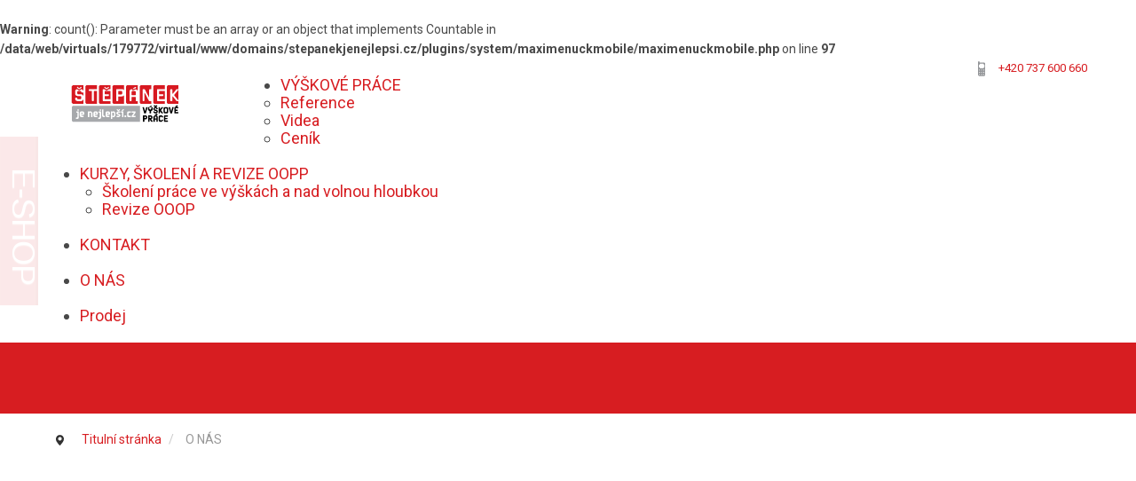

--- FILE ---
content_type: text/html; charset=UTF-8
request_url: https://www.stepanekjenejlepsi.cz/o-nas/
body_size: 12263
content:
<br />
<b>Warning</b>:  count(): Parameter must be an array or an object that implements Countable in <b>/data/web/virtuals/179772/virtual/www/domains/stepanekjenejlepsi.cz/plugins/system/maximenuckmobile/maximenuckmobile.php</b> on line <b>97</b><br />

<!doctype html>
<html class="no-js" xmlns="http://www.w3.org/1999/xhtml" xml:lang="cs-cz" lang="cs-cz" dir="ltr" >
<head>

	<meta name="viewport" content="width=device-width, initial-scale=1.0">

	<base href="https://www.stepanekjenejlepsi.cz/o-nas/" />
	<meta http-equiv="content-type" content="text/html; charset=utf-8" />
	<meta http-equiv="cleartype" content="on" />
	<meta name="keywords" content="Výškové práce, kurzy, školení a revize" />
	<meta name="author" content="StepanekJeNejlepsi.cz" />
	<meta name="viewport" content="width=device-width, initial-scale=1.0" />
	<meta name="robots" content="max-snippet:-1, max-image-preview:large, max-video-preview:-1" />
	<meta name="description" content="Firma Výškové práce Štěpánek s.r.o. vznikla v roce 2011 jako přirozené vyústění snahy o rozšiřování našich služeb. Logicky navazuje na naší mnohaletou tradici poskytování služeb v oblasti výškových a stavebních prací." />
	<title>Výškové práce Štěpánek s.r.o. | O nás</title>
	<link href="https://www.stepanekjenejlepsi.cz/o-nas/" rel="canonical" />
	<link href="/templates/diverseshop/favicon.ico" rel="shortcut icon" type="image/vnd.microsoft.icon" />
	<link href="/plugins/content/sigplus/css/sigplus.min.css" rel="stylesheet" type="text/css" />
	<link href="/plugins/content/sigplus/engines/boxplus/popup/css/boxplus.min.css" rel="stylesheet" type="text/css" />
	<link href="/plugins/content/sigplus/engines/boxplus/popup/css/boxplus.lightsquare.css" rel="stylesheet" type="text/css" title="boxplus-lightsquare" />
	<link href="/plugins/system/maximenuckmobile/themes/default/maximenuckmobile.css" rel="stylesheet" type="text/css" />
	<link href="/media/plg_system_jcemediabox/css/jcemediabox.min.css?8aff1a0a822f1fd4a34a34e5adf5d86b" rel="stylesheet" type="text/css" />
	<link href="/media/com_jce/site/css/content.min.css?badb4208be409b1335b815dde676300e" rel="stylesheet" type="text/css" />
	<link href="/media/jui/css/bootstrap.min.css?a251d6640d8448dfdc034bc8f212e5d7" rel="stylesheet" type="text/css" />
	<link href="/media/jui/css/bootstrap-responsive.min.css?a251d6640d8448dfdc034bc8f212e5d7" rel="stylesheet" type="text/css" />
	<link href="/media/jui/css/bootstrap-extended.css?a251d6640d8448dfdc034bc8f212e5d7" rel="stylesheet" type="text/css" />
	<link href="/media/mod_pwebbox/css/bootstrap-custom.css" rel="stylesheet" type="text/css" />
	<link href="/media/mod_pwebbox/css/layout.css" rel="stylesheet" type="text/css" />
	<link href="/media/mod_pwebbox/css/animations.css" rel="stylesheet" type="text/css" />
	<link href="/media/mod_pwebbox/css/themes/elastica.css" rel="stylesheet" type="text/css" />
	<link href="/media/mod_pwebbox/cache/984600feff3bcce52b63e7cc357b6de6-228.css" rel="stylesheet" type="text/css" />
	<link href="/media/mod_pwebbox/css/ie8.css" rel="stylesheet" type="text/css" />
	<link href="/modules/mod_maximenuck/themes/custom/css/maximenuck_maximenuck226.css" rel="stylesheet" type="text/css" />
	<link href="https://fonts.googleapis.com/css?family=Roboto" rel="stylesheet" type="text/css" />
	<link href="/plugins/system/gdpr/assets/css/cookieconsent.min.css" rel="stylesheet" type="text/css" />
	<link href="/plugins/system/gdpr/assets/css/jquery.fancybox.min.css" rel="stylesheet" type="text/css" />
	<style type="text/css">
#sigplus_8d19179843146173bba93ee0324aca4a ul > li img { border:1px solid #DCDCDC !important; }
 .cloaked_email span:before { content: attr(data-ep-aa5ed); } .cloaked_email span:after { content: attr(data-ep-b06b2); } 
.mobilebarmaximenuck { display: none; }
	@media only screen and (max-width:640px){
    #maximenuck226 { display: none !important; }
    .mobilebarmaximenuck { display: block; }
	.hidemenumobileck {display: none !important;}
     }div.cc-window.cc-floating{max-width:24em}@media(max-width: 639px){div.cc-window.cc-floating:not(.cc-center){max-width: none}}div.cc-window, span.cc-cookie-settings-toggler{font-size:16px}div.cc-revoke{font-size:16px}div.cc-settings-label,span.cc-cookie-settings-toggle{font-size:14px}div.cc-window.cc-banner{padding:1em 1.8em}div.cc-window.cc-floating{padding:2em 1.8em}input.cc-cookie-checkbox+span:before, input.cc-cookie-checkbox+span:after{border-radius:1px}div.cc-center,div.cc-floating,div.cc-checkbox-container,div.gdpr-fancybox-container div.fancybox-content,ul.cc-cookie-category-list li,fieldset.cc-service-list-title legend{border-radius:0px}div.cc-window a.cc-btn,span.cc-cookie-settings-toggle{border-radius:0px}
	</style>
	<script type="application/json" class="joomla-script-options new">{"csrf.token":"9acedcc8d0c7e397618537c560bb0fa8","system.paths":{"root":"","base":""}}</script>
	<script src="/media/jui/js/jquery.min.js?a251d6640d8448dfdc034bc8f212e5d7" type="text/javascript"></script>
	<script src="/media/jui/js/jquery-noconflict.js?a251d6640d8448dfdc034bc8f212e5d7" type="text/javascript"></script>
	<script src="/media/jui/js/jquery-migrate.min.js?a251d6640d8448dfdc034bc8f212e5d7" type="text/javascript"></script>
	<script src="/plugins/content/sigplus/engines/boxplus/popup/js/boxplus.min.js" type="text/javascript"></script>
	<script src="/plugins/content/sigplus/engines/boxplus/lang/boxplus.lang.min.js" type="text/javascript"></script>
	<script src="/media/system/js/caption.js?a251d6640d8448dfdc034bc8f212e5d7" type="text/javascript"></script>
	<script src="/plugins/system/maximenuckmobile/assets/maximenuckmobile.js" type="text/javascript"></script>
	<script src="/media/plg_system_jcemediabox/js/jcemediabox.min.js?8aff1a0a822f1fd4a34a34e5adf5d86b" type="text/javascript"></script>
	<script src="/media/system/js/mootools-core.js?a251d6640d8448dfdc034bc8f212e5d7" type="text/javascript"></script>
	<script src="/media/system/js/core.js?a251d6640d8448dfdc034bc8f212e5d7" type="text/javascript"></script>
	<script src="/media/system/js/mootools-more.js?a251d6640d8448dfdc034bc8f212e5d7" type="text/javascript"></script>
	<script src="/media/jui/js/bootstrap.min.js?a251d6640d8448dfdc034bc8f212e5d7" type="text/javascript"></script>
	<script src="/media/mod_pwebbox/js/jquery.pwebbox.min.js" type="text/javascript"></script>
	<script src="/modules/mod_maximenuck/assets/maximenuck.min.js" type="text/javascript"></script>
	<script src="/plugins/system/gdpr/assets/js/jquery.fancybox.min.js" type="text/javascript" defer="defer"></script>
	<script src="/plugins/system/gdpr/assets/js/cookieconsent.min.js" type="text/javascript" defer="defer"></script>
	<script src="/plugins/system/gdpr/assets/js/init.js" type="text/javascript" defer="defer"></script>
	<script type="text/javascript">
if (typeof(__jQuery__) == "undefined") { var __jQuery__ = jQuery; }__jQuery__(document).ready(function() {
__jQuery__("#sigplus_8d19179843146173bba93ee0324aca4a").boxplusGallery(__jQuery__.extend({}, { rtl:false, theme: "lightsquare", title: function (anchor) { var t = __jQuery__("#" + __jQuery__("img", anchor).attr("id") + "_caption"); return t.size() ? t.html() : __jQuery__("img", anchor).attr("alt"); }, description: function (anchor) { var s = __jQuery__("#" + __jQuery__("img", anchor).attr("id") + "_summary"); return s.size() ? s.html() : anchor.attr("title"); }, slideshow: 0, download: function (anchor) { var d = __jQuery__("#" + __jQuery__("img", anchor).attr("id") + "_metadata a[rel=download]"); return d.size() ? d.attr("href") : ""; }, metadata: function (anchor) { var m = __jQuery__("#" + __jQuery__("img", anchor).attr("id") + "_iptc"); return m.size() ? m : ""; }  })); __jQuery__.boxplusLanguage("cs", "CZ");
});
jQuery(window).on('load',  function() {
				new JCaption('img.caption');
			});
 window.RegularLabs=window.RegularLabs||{};window.RegularLabs.EmailProtector=window.RegularLabs.EmailProtector||{unCloak:function(e,g){document.querySelectorAll("."+e).forEach(function(a){var f="",c="";a.className=a.className.replace(" "+e,"");a.querySelectorAll("span").forEach(function(d){for(name in d.dataset)0===name.indexOf("epA")&&(f+=d.dataset[name]),0===name.indexOf("epB")&&(c=d.dataset[name]+c)});if(c){var b=a.nextElementSibling;b&&"script"===b.tagName.toLowerCase()&&b.parentNode.removeChild(b);b=f+c;g?(a.parentNode.href="mailto:"+b,a.parentNode.removeChild(a)):a.innerHTML=b}})}}; 
jQuery(document).ready(function($){
                    $('#maximenuck226').MobileMaxiMenu({usemodules : 0,container : 'menucontainer',showdesc : 0,showlogo : 1,useimages : 0,menuid : 'maximenuck226',showmobilemenutext : 'default',mobilemenutext : 'Menu',mobilebackbuttontext : 'Back',displaytype : 'flat',menubarbuttoncontent : '',topbarbuttoncontent : '',uriroot : '',displayeffect : 'normal',menuwidth : '300',openedonactiveitem : '0'});});jQuery(document).ready(function(){WfMediabox.init({"base":"\/","theme":"standard","width":"","height":"","lightbox":0,"shadowbox":0,"icons":1,"overlay":1,"overlay_opacity":0.8,"overlay_color":"#000000","transition_speed":500,"close":2,"scrolling":"fixed","labels":{"close":"Close","next":"Next","previous":"Previous","cancel":"Cancel","numbers":"{{numbers}}","numbers_count":"{{current}} of {{total}}","download":"Download"},"swipe":true});});jQuery(function($){ initTooltips(); $("body").on("subform-row-add", initTooltips); function initTooltips (event, container) { container = container || document;$(container).find(".hasTooltip").tooltip({"html": true,"container": "body"});} });jQuery(document).ready(function(){new Maximenuck('#maximenuck226', {fxtransition : 'linear',dureeIn : 0,dureeOut : 100,menuID : 'maximenuck226',testoverflow : '1',orientation : 'horizontal',behavior : 'mouseover',opentype : 'open',offcanvaswidth : '300px',offcanvasbacktext : 'Back',fxdirection : 'normal',directionoffset1 : '30',directionoffset2 : '30',showactivesubitems : '0',ismobile : 0,menuposition : 'topfixed',effecttype : 'dropdown',topfixedeffect : '1',topfixedoffset : '',clickclose : '0',closeclickoutside : '0',clicktoggler : '0',fxduration : 100});});jQuery(document).ready(function(){new FancyMaximenuck('#maximenuck226', {fancyTransition : 'linear',fancyDuree : 500});});var gdprConfigurationOptions = { complianceType: 'opt-in',
																			  cookieConsentLifetime: 365,
																			  cookieConsentSamesitePolicy: '',
																			  cookieConsentSecure: 0,
																			  disableFirstReload: 1,
																	  		  blockJoomlaSessionCookie: 1,
																			  blockExternalCookiesDomains: 0,
																			  externalAdvancedBlockingModeCustomAttribute: '',
																			  allowedCookies: '',
																			  blockCookieDefine: 1,
																			  autoAcceptOnNextPage: 0,
																			  revokable: 1,
																			  lawByCountry: 0,
																			  checkboxLawByCountry: 0,
																			  blockPrivacyPolicy: 0,
																			  cacheGeolocationCountry: 1,
																			  countryAcceptReloadTimeout: 1000,
																			  usaCCPARegions: null,
																			  countryEnableReload: 1,
																			  customHasLawCountries: [""],
																			  dismissOnScroll: 0,
																			  dismissOnTimeout: 0,
																			  containerSelector: 'body',
																			  hideOnMobileDevices: 0,
																			  autoFloatingOnMobile: 0,
																			  autoFloatingOnMobileThreshold: 1024,
																			  autoRedirectOnDecline: 0,
																			  autoRedirectOnDeclineLink: '',
																			  showReloadMsg: 0,
																			  showReloadMsgText: 'Applying preferences and reloading the page...',
																			  defaultClosedToolbar: 0,
																			  toolbarLayout: 'basic-close',
																			  toolbarTheme: 'block',
																			  toolbarButtonsTheme: 'allow_first',
																			  revocableToolbarTheme: 'basic',
																			  toolbarPosition: 'bottom',
																			  toolbarCenterTheme: 'compact',
																			  revokePosition: 'revoke-top',
																			  toolbarPositionmentType: 1,
																			  positionCenterSimpleBackdrop: 0,
																			  positionCenterBlurEffect: 1,
																			  preventPageScrolling: 0,
																			  popupEffect: 'fade',
																			  popupBackground: '#cccccc',
																			  popupText: '#ffffff',
																			  popupLink: '#ffffff',
																			  buttonBackground: '#ffffff',
																			  buttonBorder: '#ffffff',
																			  buttonText: '#000000',
																			  highlightOpacity: '100',
																			  highlightBackground: '#333333',
																			  highlightBorder: '#ffffff',
																			  highlightText: '#ffffff',
																			  highlightDismissBackground: '#333333',
																		  	  highlightDismissBorder: '#ffffff',
																		 	  highlightDismissText: '#ffffff',
																			  hideRevokableButton: 0,
																			  hideRevokableButtonOnscroll: 0,
																			  customRevokableButton: 0,
																			  customRevokableButtonAction: 0,
																			  headerText: '<p>Tento web použivá cookies!</p>',
																			  messageText: 'Soubory cookie používáme ke shromažďování a analýze informací o výkonu a používání webu.',
																			  denyMessageEnabled: 0, 
																			  denyMessage: 'Odmítli jste používat cookies. Abyste mohli využívat všech funkcí webu, je třeba je povolit.',
																			  placeholderBlockedResources: 0, 
																			  placeholderBlockedResourcesAction: '',
																	  		  placeholderBlockedResourcesText: 'You must accept cookies and reload the page to view this content',
																			  placeholderIndividualBlockedResourcesText: 'You must accept cookies from {domain} and reload the page to view this content',
																			  placeholderIndividualBlockedResourcesAction: 0,
																			  placeholderOnpageUnlock: 0,
																			  scriptsOnpageUnlock: 0,
																			  dismissText: 'OK!',
																			  allowText: 'Přijmout všechny',
																			  denyText: 'Odmítnout',
																			  cookiePolicyLinkText: 'Co jsou cookies?',
																			  cookiePolicyLink: 'https://www.stepanekjenejlepsi.cz/cookies',
																			  cookiePolicyRevocableTabText: 'O cookies',
																			  privacyPolicyLinkText: 'Ochrana soukromí',
																			  privacyPolicyLink: 'https://www.stepanekjenejlepsi.cz/ochrana-soukromi',
																			  enableGdprBulkConsent: 0,
																			  enableCustomScriptExecGeneric: 0,
																			  customScriptExecGeneric: '',
																			  categoriesCheckboxTemplate: 'cc-checkboxes-light',
																			  toggleCookieSettings: 1,
																			  toggleCookieSettingsLinkedView: 0,
 																			  toggleCookieSettingsLinkedViewSefLink: '/component/gdpr.html',
																	  		  toggleCookieSettingsText: '<span class="cc-cookie-settings-toggle">Nastavení cookies <span class="cc-cookie-settings-toggler">&#x25EE;</span></span>',
																			  toggleCookieSettingsButtonBackground: '#333333',
																			  toggleCookieSettingsButtonBorder: '#ffffff',
																			  toggleCookieSettingsButtonText: '#ffffff',
																			  showLinks: 1,
																			  blankLinks: '_blank',
																			  autoOpenPrivacyPolicy: 0,
																			  openAlwaysDeclined: 1,
																			  cookieSettingsLabel: 'Nastavení cookies:',
															  				  cookieSettingsDesc: 'Zvolte, které cookies chcete povolit.',
																			  cookieCategory1Enable: 0,
																			  cookieCategory1Name: 'Nezbytné',
																			  cookieCategory1Locked: 0,
																			  cookieCategory2Enable: 1,
																			  cookieCategory2Name: 'Preference',
																			  cookieCategory2Locked: 0,
																			  cookieCategory3Enable: 1,
																			  cookieCategory3Name: 'Statistiky',
																			  cookieCategory3Locked: 0,
																			  cookieCategory4Enable: 1,
																			  cookieCategory4Name: 'Marketingové',
																			  cookieCategory4Locked: 0,
																			  cookieCategoriesDescriptions: {},
																			  alwaysReloadAfterCategoriesChange: 0,
																			  preserveLockedCategories: 0,
																			  declineButtonBehavior: 'hard',
																			  reloadOnfirstDeclineall: 0,
																			  trackExistingCheckboxSelectors: '',
															  		  		  trackExistingCheckboxConsentLogsFormfields: 'name,email,subject,message',
																			  allowallShowbutton: 0,
																			  allowallText: 'Allow all cookies',
																			  allowallButtonBackground: '#ffffff',
																			  allowallButtonBorder: '#ffffff',
																			  allowallButtonText: '#000000',
																			  allowallButtonTimingAjax: 'fast',
																			  includeAcceptButton: 0,
																			  trackConsentDate: 0,
																			  execCustomScriptsOnce: 1,
																			  optoutIndividualResources: 0,
																			  blockIndividualResourcesServerside: 0,
																			  disableSwitchersOptoutCategory: 0,
																			  allowallIndividualResources: 1,
																			  blockLocalStorage: 0,
																			  blockSessionStorage: 0,
																			  externalAdvancedBlockingModeTags: 'iframe,script,img,source,link',
																			  enableCustomScriptExecCategory1: 0,
																			  customScriptExecCategory1: '',
																			  enableCustomScriptExecCategory2: 0,
																			  customScriptExecCategory2: '',
																			  enableCustomScriptExecCategory3: 0,
																			  customScriptExecCategory3: '',
																			  enableCustomScriptExecCategory4: 0,
																			  customScriptExecCategory4: '',
																			  enableCustomDeclineScriptExecCategory1: 0,
																			  customScriptDeclineExecCategory1: '',
																			  enableCustomDeclineScriptExecCategory2: 0,
																			  customScriptDeclineExecCategory2: '',
																			  enableCustomDeclineScriptExecCategory3: 0,
																			  customScriptDeclineExecCategory3: '',
																			  enableCustomDeclineScriptExecCategory4: 0,
																			  customScriptDeclineExecCategory4: '',
																			  enableCMPStatistics: 0,
																			  enableCMPAds: 0,																			  
																			  debugMode: 0
																		};var gdpr_ajax_livesite='https://www.stepanekjenejlepsi.cz/';var gdpr_enable_log_cookie_consent=1;var gdprUseCookieCategories=1;var gdpr_ajaxendpoint_cookie_category_desc='https://www.stepanekjenejlepsi.cz/index.php?option=com_gdpr&task=user.getCookieCategoryDescription&format=raw';var gdprJSessCook='d0fb1e022770dd7697b56ee434553540';var gdprJSessVal='2d74ed2eeca512e5a2dbef9bec31ece9';var gdprJAdminSessCook='e904911f3ea5b140bc41351cb9dc631a';var gdprPropagateCategoriesSession=1;var gdprAlwaysPropagateCategoriesSession=1;var gdprFancyboxWidth=700;var gdprFancyboxHeight=800;var gdprCloseText='Close';
	</script>
	<meta http-equiv="Content-Style-Type" content="text/css" />
	<!--[if lt IE 8]><link rel="stylesheet" href="/plugins/content/sigplus/css/sigplus.ie7.css" type="text/css" /><![endif]-->
	<!--[if lt IE 9]><link rel="stylesheet" href="/plugins/content/sigplus/css/sigplus.ie8.css" type="text/css" /><![endif]-->
	<!--[if lt IE 9]><link rel="stylesheet" href="/plugins/content/sigplus/engines/boxplus/popup/css/boxplus.ie8.css" type="text/css" /><![endif]-->
	<!--[if lt IE 8]><link rel="stylesheet" href="/plugins/content/sigplus/engines/boxplus/popup/css/boxplus.ie7.css" type="text/css" /><![endif]-->
	<!--[if lt IE 9]><link rel="stylesheet" href="/plugins/content/sigplus/engines/boxplus/popup/css/boxplus.lightsquare.ie8.css" type="text/css" title="boxplus-lightsquare" /><![endif]-->
	<!-- Start: Strukturovaná data Google -->
			
<script type="application/ld+json" data-type="gsd">
{
    "@context": "https://schema.org",
    "@type": "BreadcrumbList",
    "itemListElement": [
        {
            "@type": "ListItem",
            "position": 1,
            "name": "Úvod",
            "item": "https://www.stepanekjenejlepsi.cz/vyskove-prace/"
        },
        {
            "@type": "ListItem",
            "position": 2,
            "name": "O NÁS",
            "item": "https://www.stepanekjenejlepsi.cz/o-nas/"
        }
    ]
}
</script>

<script type="application/ld+json" data-type="gsd">
{
    "@context": "https://schema.org",
    "@type": "Article",
    "mainEntityOfPage": {
        "@type": "WebPage",
        "@id": "https://www.stepanekjenejlepsi.cz/o-nas/"
    },
    "headline": "O nás",
    "description": "Firma Výškové práce Štěpánek s.r.o. vznikla v roce 2011 jako přirozené vyústění snahy o rozšiřování našich služeb. Logicky navazuje na naší mnohaletou tradici poskytování služeb v oblasti výškových a stavebních prací.",
    "image": {
        "@type": "ImageObject",
        "url": "https://www.stepanekjenejlepsi.cz/"
    },
    "author": {
        "@type": "Person",
        "name": "Stepanekjenejlepsi.cz",
        "url": "https://www.stepanekjenejlepsi.cz/o-nas/"
    },
    "publisher": {
        "@type": "Organization",
        "name": "Štěpánek je nejlepší",
        "logo": {
            "@type": "ImageObject",
            "url": "https://www.stepanekjenejlepsi.cz/images/logo2-white.png"
        }
    },
    "datePublished": "2016-03-10T13:43:16+00:00",
    "dateCreated": "2016-03-10T13:43:16+00:00",
    "dateModified": "2019-10-09T21:06:56+00:00"
}
</script>
			<!-- End: Strukturovaná data Google -->

<!--[if lt IE 9]>
<script src="http://html5shiv.googlecode.com/svn/trunk/html5.js"></script>
<script src="/templates/diverseshop/js/selectivizr-min.js"></script>
<script src="/templates/diverseshop/js/modernizr.js"></script>
<![endif]-->

	<link rel="stylesheet" type="text/css" href="/templates/diverseshop/css/ie9-10.css" media="screen" />
	<link rel="stylesheet" type="text/css" href="/templates/diverseshop/css/text.css" media="screen" />
    <link rel="stylesheet" type="text/css" href="/templates/diverseshop/css/layout.css" media="screen" />
    <link rel="stylesheet" type="text/css" href="/templates/diverseshop/css/nav.css" media="screen" />
    <link rel="stylesheet" type="text/css" href="/templates/diverseshop/css/typography.css" media="screen" />
    <link rel="stylesheet" type="text/css" href="/templates/diverseshop/css/template.css" media="screen" />
	
	<link rel="stylesheet" type="text/css" href="/templates/diverseshop/css/responsive-template.css" media="screen" />
	
	<link rel="stylesheet" type="text/css" href="/templates/diverseshop/css/print.css" media="print" />
	<link rel="stylesheet" type="text/css" href="/templates/diverseshop/css/vm-squareshop.css" media="screen" />

<script type="text/javascript">
  WebFontConfig = {
    google: { families: [ 'Roboto:400,300,300italic,400italic,700,700italic,900,900italic:latin' ] }
  };
  (function() {
    var wf = document.createElement('script');
    wf.src = ('https:' == document.location.protocol ? 'https' : 'http') +
      '://ajax.googleapis.com/ajax/libs/webfont/1/webfont.js';
    wf.type = 'text/javascript';
    wf.async = 'true';
    var s = document.getElementsByTagName('script')[0];
    s.parentNode.insertBefore(wf, s);
  })(); </script>
<script type="text/javascript">  
(function(){
  var d = document, e = d.documentElement, s = d.createElement('style');
//  if (e.style.MozTransform === ''){ // gecko 1.9.1 inference
    s.textContent = 'body{visibility:hidden} .site-loading{visibility:visible !important;}';
    var r = document.getElementsByTagName('script')[0];
    r.parentNode.insertBefore(s, r);
    function f(){ s.parentNode && s.parentNode.removeChild(s); }
    addEventListener('load',f,false);
    setTimeout(f,3000);
//  }
})();
 </script>
 
<!--[if IE 6]> <link rel="stylesheet" type="text/css" href="/templates/diverseshop/css/ie6.css" media="screen" /> <![endif]-->
<!--[if IE 7]> <link rel="stylesheet" type="text/css" href="/templates/diverseshop/css/ie.css" media="screen" /> <![endif]-->
    
    <link rel="stylesheet" type="text/css" href="/templates/diverseshop/css/presets/style4.css" media="screen" />
    
	<link rel="stylesheet" href="//maxcdn.bootstrapcdn.com/font-awesome/4.3.0/css/font-awesome.min.css">
	 
	<script type="text/javascript" src="/templates/diverseshop/js/superfish.js"></script>
	<script type="text/javascript" src="/templates/diverseshop/js/supersubs.js"></script>
	<script type="text/javascript">
    jQuery(document).ready(function(){ 
        jQuery("ul.menu-nav").supersubs({ 
			minWidth: 15,
			maxWidth: 18,
            extraWidth:  1
        }).superfish({ 
            delay:500,
            animation:{opacity:'show',height:'show',width:'show'},
            speed:'normal',
            autoArrows:true,
            dropShadows:false 
        });
    }); 
	
	jQuery(function() {                      
		jQuery(".closeMenu").click(function() { 
			jQuery('#social-links').attr('style','display:none');		
		});
	});
	</script>
	
	
	
	
	
	
	
	<script type="text/javascript">
		function toggle_visibility(id) {
		var e = document.getElementById(id);
		if(e.style.display == 'block')
		e.style.display = 'none';
		else
		e.style.display = 'block';
		}
	</script>
	


	
	

	

	<style type="text/css">
	
	
	body {font-size: 14px;
	}
	#top {height:80px; }
	#site-name-handler{width:10%;margin-right:2%;}
	#tpr-nav{width:88%;}
	#site-name-handler{height:80px; }
	#tpr-nav { padding-top: 20px; }
	
	#sn-position .h1{left:0px;top:0px;color:#ffffff;font-size:30px;}
	#sn-position .h1 a {color:#ffffff;}
	#sn-position .h2 {left:154px;top:51px;color:#bababa;font-size:10px;line-height:10px;}
	#top-header-handler{margin-top:-2px;}
	
	
	.modal-backdrop{background: url('https://www.stepanekjenejlepsi.cz//images/modal-window-background.jpg') 50% 50% no-repeat !important;background-size:cover;}
	
	
	
	
	

		
	
		
	
	
	
	ul.columns-2 {width: 360px !important;}
	ul.columns-3 {width: 500px !important;}
	ul.columns-4 {width: 660px !important;}
	ul.columns-5 {width: 860px !important;}

	
	
	



</style>

	
	
</head>
<body>
<div class="site-loading"></div>
<div class="">
	
	<div id="top-navigation-bar">
		<div class="container">
			<div class="row-fluid">

				
				<div class="span8">
					
					<div id="menu">
						<a href="JavaScript:;" onClick="toggle_visibility('nav');" class="menupanel" id="menupanel"><i class="fa fa-bars"></i> Hlavní menu Maximenu</a>
						<div class="responsive-menu"><!-- debut Maximenu CK -->
	<div class="maximenuckh ltr" id="maximenuck226" style="z-index:10;">
						<ul class=" maximenuck">
					<li class="maximenucklogo" style="margin-bottom: 0 !important;margin-left: 0 !important;margin-right: 0 !important;margin-top: 0 !important;">
		<a href="/o-nas/" style="margin-bottom: 0 !important;margin-left: 0 !important;margin-right: 0 !important;margin-top: 0 !important;padding-bottom: 0 !important;padding-left: 0 !important;padding-right: 0 !important;padding-top: 0 !important;background: none !important;"><img src="/images/LOGO/vyskovky_loho_72ppi.png" alt="ŠtěpánekJeNejlepší.cz"  style="float: left;margin: 5px 0px 0px 0px" /></a>	</li>
<li data-level="1" class="maximenuck item663 first parent level1 " style="z-index : 12000;" ><a  data-hover="VÝŠKOVÉ PRÁCE" class="maximenuck " href="/vyskove-prace/" data-align="top"><span class="titreck"  data-hover="VÝŠKOVÉ PRÁCE"><span class="titreck-text"><span class="titreck-title">VÝŠKOVÉ PRÁCE</span></span></span></a>
	<div class="floatck" style=""><div class="maxidrop-main" style=""><div class="maximenuck2 first " >
	<ul class="maximenuck2"><li data-level="2" class="maximenuck item665 first level2 " style="z-index : 11999;" ><a  data-hover="Reference" class="maximenuck " href="/reference/uncategorised/reference-stepanek" data-align="top"><span class="titreck"  data-hover="Reference"><span class="titreck-text"><span class="titreck-title">Reference</span></span></span></a>
		</li><li data-level="2" class="maximenuck item666 level2 " style="z-index : 11998;" ><a  data-hover="Videa" class="maximenuck " href="/video/blog" data-align="top"><span class="titreck"  data-hover="Videa"><span class="titreck-text"><span class="titreck-title">Videa</span></span></span></a>
		</li><li data-level="2" class="maximenuck item667 last level2 " style="z-index : 11997;" ><a  data-hover="Ceník" class="maximenuck " href="/vyskove-prace/cenik" data-align="top"><span class="titreck"  data-hover="Ceník"><span class="titreck-text"><span class="titreck-title">Ceník</span></span></span></a>
	</li>
	</ul>
	</div></div></div>
	</li><li data-level="1" class="maximenuck item669 parent level1 " style="z-index : 11996;" ><a  data-hover="KURZY, ŠKOLENÍ A REVIZE OOPP" class="maximenuck " href="/kurzy/kurzy-skoleni-a-revize-oopp" data-align="top"><span class="titreck"  data-hover="KURZY, ŠKOLENÍ A REVIZE OOPP"><span class="titreck-text"><span class="titreck-title">KURZY, ŠKOLENÍ A REVIZE OOPP</span></span></span></a>
	<div class="floatck" style=""><div class="maxidrop-main" style=""><div class="maximenuck2 first " >
	<ul class="maximenuck2"><li data-level="2" class="maximenuck item680 first level2 " style="z-index : 11995;" ><a  data-hover="Školení práce ve výškách a nad volnou hloubkou" class="maximenuck " href="/skoleni/zakladni-kurzy" data-align="top"><span class="titreck"  data-hover="Školení práce ve výškách a nad volnou hloubkou"><span class="titreck-text"><span class="titreck-title">Školení práce ve výškách a nad volnou hloubkou</span></span></span></a>
		</li><li data-level="2" class="maximenuck item682 last level2 " style="z-index : 11994;" ><a  data-hover="Revize OOOP" class="maximenuck " href="/kurzy/revize-oopp" data-align="top"><span class="titreck"  data-hover="Revize OOOP"><span class="titreck-text"><span class="titreck-title">Revize OOOP</span></span></span></a>
	</li>
	</ul>
	</div></div></div>
	</li><li data-level="1" class="maximenuck item668 level1 " style="z-index : 11993;" ><a  data-hover="KONTAKT" class="maximenuck " href="/kontakt/" data-align="top"><span class="titreck"  data-hover="KONTAKT"><span class="titreck-text"><span class="titreck-title">KONTAKT</span></span></span></a>
		</li><li data-level="1" class="maximenuck item846 current active level1 " style="z-index : 11992;" ><a  data-hover="O NÁS" class="maximenuck " href="/o-nas/" data-align="top"><span class="titreck"  data-hover="O NÁS"><span class="titreck-text"><span class="titreck-title">O NÁS</span></span></span></a>
		</li><li data-level="1" class="maximenuck item1269 last level1 " style="z-index : 11991;" ><a  data-hover="Prodej" class="maximenuck " href="/prodej/" data-align="top"><span class="titreck"  data-hover="Prodej"><span class="titreck-text"><span class="titreck-title">Prodej</span></span></span></a></li>            </ul>
    </div>
    <!-- fin maximenuCK -->
</div>
					</div>
					
					
				</div>
				
			
				
				<div class="span4">
					
					
					<div class="quick-menu">
						
<div class="custom"  >
	<div style="text-align: right;"><span style="font-size: 10pt; color: #999999;"><img style="vertical-align: middle;" src="/images/icons/ikona_telefon_mini157.png" alt="ikona telefon mini157" />&nbsp;&nbsp; &nbsp; <a href="tel:+420737600660">+420 737 600 660</a></span></div>
</div>

					</div>
					
				</div>
				
				
			</div>
		</div>
	</div>
	

	<header id="top-handler" class="no-sl">
		<div id="top">
			<div class="container">
				<div class="row-fluid">
					<div class="span12" id="site-name-handler">
						<div id="sn-position">
						
						
            
						<div class="h1"> <!-- PWebBox -->


    <div id="pwebbox228" class="pwebbox pweb-left pweb-offset-top pweb-slidebox pwebbox-plugin-custom_html pweb-theme-elastica pweb-vertical" dir="ltr">

        <div id="pwebbox228_toggler" class="pwebbox228_toggler pwebbox_toggler pweb-closed pweb-vertical-css pweb-theme-elastica"><span class="pweb-text">E-shop</span><span class="pweb-icon"></span></div>
                
        <div id="pwebbox228_box" class="pwebbox-box pweb-slidebox pwebbox-plugin-custom_html pweb-theme-elastica pweb-vertical pweb-init" dir="ltr">

            <div class="pwebbox-container-outset">
                <div id="pwebbox228_container" class="pwebbox-container">
                    <div class="pwebbox-container-inset">

                        
                        
                        
                        <div class="pwebbox-content" id="pwebbox228_content">
                                <!-- PWebBox Custom HTML plugin -->
<div class="pwebbox-customhtml-container">
    <div id="pwebbox_customhtml_228">
        <br /><br /><br />
<p>Prosíme zákazníky o strpení se spuštěním e-shopu. Pokud budete mít o nějaké již zveřejněné zboží zájem, prosím kontaktujte nás na email <!-- Tato e-mailová adresa je chráněna před spamboty --><span class="cloaked_email ep_297ea101"><span data-ep-b06b2="c&#122;" data-ep-aa5ed="&#101;&#115;&#104;op"><span data-ep-aa5ed="&#64;st&#101;&#112;" data-ep-b06b2="&#101;&#112;&#115;&#105;."><span data-ep-aa5ed="&#97;&#110;&#101;&#107;j" data-ep-b06b2="&#101;n&#101;&#106;&#108;"></span></span></span></span><script>RegularLabs.EmailProtector.unCloak("ep_297ea101");</script>  Děkujeme za pochopení.</p>    </div>
</div>
<!-- PWebBox Custom HTML plugin end -->
                        </div>

                    </div>

                                    </div>
            </div>

        </div>

            </div>

<script type="text/javascript">
jQuery(document).ready(function($){pwebBox228=new pwebBox({id:228,theme:"elastica",layout:"slidebox",position:"left",offsetPosition:"top",togglerNameClose:"",closeOther:0})});</script>
<!-- PWebBox end -->

            </div>
            
						
						
						
						<div class="h2">  </div>
						
						</div>
					</div>
					
					

				</div>
			</div>
		</div>
	</header>


	
</div>
	
	
	
	
	
	
	
	
	
	

	
	
	

	<div class="container" id="content-handler">
		<div id="main-content-handler">
			<div class="row-fluid">
				
				<div class="span12">

					
					<div id="top-content-modules">
						<div class="row-fluid">
							<div class="span12">		<div class="moduletable" >
			
		
										<div class="module-content">
<ul  class="breadcrumb">
			<li class="active">
			<span class="divider icon-location"></span>
		</li>
	
				<li  >
									<a  href="/vyskove-prace/" class="pathway">
						<span >
							Titulní stránka						</span>
					</a>
				
									<span class="divider">
						/					</span>
								<meta  content="1">
			</li>
					<li   class="active">
				<span >
					O NÁS				</span>
				<meta  content="2">
			</li>
		</ul>
</div>
		</div>
	</div>
							
							
							
						</div>
					</div>
					
					<div class="tmp-content-area">
					
					
					
								<div id="bd_results" role="region" aria-live="polite">
                <div id="cf_res_ajax_loader"></div>
                    <div class="item-page" >
	
	
		
			<div class="page-header">
		<h2 >
			O nás		</h2>
							</div>
					
		
	
	
		
								<div >
		<p>Firma Výškové práce Štěpánek s.r.o. vznikla v roce 2011 jako přirozené vyústění snahy o rozšiřování našich služeb. Logicky navazuje na naší mnohaletou tradici poskytování služeb v oblasti výškových a stavebních prací.</p>
<p>&nbsp;</p>
<p>Práce ve výškách vykonáváme již přes 21 let a za tuto dobu jsme provedli stovky zakázek od nátěrů fasád až po montáže 50 m ocelových komínů. Naše služby se snažíme průběžně zdokonalovat nejenom objemem odvedené práce, ale i studiem nových postupů a řešení. Nejvíce nám z tohoto pohledu daly pracovní pobyty v USA, kde jsme se zabývali bytovým remodelingem ale hlavně aplikací barev systémem airless. Dále nás posunulo i rozšíření naší nabídky o poskytování školení na výškové práce a školení na revizi osobních ochranných prostředků.</p>
<p>&nbsp;</p>
<p>V roce 2017 jsme se rozhodli naše zkušenosti s materiálem, který revidujeme a denně sami využíváme zužitkovat a nabídnout nejen našim zákazníkům možnost zakoupit vybavení, kterému sami věříme. Vznikl tak e-shop zaměřený na vybavení pro práce ve výškách, lezení a outdoor. Zaměřujeme se především na české výrobce v doprovodu evropských značek.</p>
<p>&nbsp;</p>
<p>&nbsp;</p>
<h2>Štěpán Bartošovský</h2>
<p><img style="margin: 5px 30px 5px 5px; float: left;" src="/images/stories/my3.jpg" alt="" width="226" height="153" /> Výškové práce mne živí od roku 1998. Od roku 1996 jsem členem horolezeckého oddílu <strong>HO Lokomotiva Brno</strong>. V roce 2004 jsem se stal aktivním instruktorem <strong> Českého horolezeckého svazu</strong>. V letech 2005 a 2008 jsem uskutečnil pracovní cesty do Spojených států amerických, kde jsem se zabýval problematikou bytového remodelingu a aplikací barev pomocí zařízení airless. V rámci dalšího vzdělávání jsem v roce 2009 absolvoval kurz Instruktor lezení na umělých stěnách (akreditovaný MŠMT). V roce 2011 jsem se stal instruktorem výškových prací a revizním technikem osobních ochraných prostředků (OOPP) firem: Rock Empire, Singing rock, Petzl, Kong, Alpin Bupex a Camp.</p>
<p>&nbsp;</p>
<p style="text-align: center;"><strong>Certifikáty, osvědčení <br /></strong></p>
<p><div id="sigplus_8d19179843146173bba93ee0324aca4a" class="sigplus-gallery sigplus-center"><ul><li><a href="/images/stories/osvedceni1/certifikat-ocun.jpg" rel="boxplus-sigplus_8d19179843146173bba93ee0324aca4a"><img id="sigplus_8d19179843146173bba93ee0324aca4a_img0000" width="140" height="200" src="/cache/preview/45d213d7404f40b8dcf4feb7ab0a7ae9.jpg" alt=""/></a></li><li><a href="/images/stories/osvedceni1/certifikaty_nove.jpg" rel="boxplus-sigplus_8d19179843146173bba93ee0324aca4a"><img id="sigplus_8d19179843146173bba93ee0324aca4a_img0001" width="140" height="200" src="/cache/preview/678797762913d7dcee68bcef39a3c29b.jpg" alt=""/></a></li><li><a href="/images/stories/osvedceni1/img099.jpg" rel="boxplus-sigplus_8d19179843146173bba93ee0324aca4a"><img id="sigplus_8d19179843146173bba93ee0324aca4a_img0002" width="140" height="200" src="/cache/preview/b679248288c6cc91f5820c63a645a87e.jpg" alt=""/></a></li><li><a href="/images/stories/osvedceni1/img100.jpg" rel="boxplus-sigplus_8d19179843146173bba93ee0324aca4a"><img id="sigplus_8d19179843146173bba93ee0324aca4a_img0003" width="140" height="200" src="/cache/preview/019ef2e793c48fed76d426781fb7da4c.jpg" alt=""/></a></li><li><a href="/images/stories/osvedceni1/img101.jpg" rel="boxplus-sigplus_8d19179843146173bba93ee0324aca4a"><img id="sigplus_8d19179843146173bba93ee0324aca4a_img0004" width="140" height="200" src="/cache/preview/58e65ee02a6e4c5eea9103327d4d65e2.jpg" alt=""/></a></li><li><a href="/images/stories/osvedceni1/osveceni_lezeni.jpg" rel="boxplus-sigplus_8d19179843146173bba93ee0324aca4a"><img id="sigplus_8d19179843146173bba93ee0324aca4a_img0005" width="140" height="200" src="/cache/preview/111fc0e8c5030333b4a18cf307a593fc.jpg" alt=""/></a></li><li><a href="/images/stories/osvedceni1/prukaz1.jpg" rel="boxplus-sigplus_8d19179843146173bba93ee0324aca4a"><img id="sigplus_8d19179843146173bba93ee0324aca4a_img0006" width="140" height="200" src="/cache/preview/ce9f16aae8cc8c0c4656d99e255fe812.jpg" alt=""/></a></li><li><a href="/images/stories/osvedceni1/prukaz2.jpg" rel="boxplus-sigplus_8d19179843146173bba93ee0324aca4a"><img id="sigplus_8d19179843146173bba93ee0324aca4a_img0007" width="140" height="200" src="/cache/preview/6dd00c0c6bb9583240af2e228f3973bc.jpg" alt=""/></a></li><li><a href="/images/stories/osvedceni1/prukaz_lesenare_stepan.jpg" rel="boxplus-sigplus_8d19179843146173bba93ee0324aca4a"><img id="sigplus_8d19179843146173bba93ee0324aca4a_img0008" width="140" height="200" src="/cache/preview/723e765f83b2f44371722d506780b6c1.jpg" alt=""/></a></li></ul></div></p>
<h2>&nbsp;</h2>
<h2>&nbsp;</h2>
<p>&nbsp;</p>
<p>&nbsp;</p> 	</div>

	
							</div>
                </div><div></div>
					</div>
					
					
					
				</div>
				
			</div>
		</div>
	</div>

	
	
	
	
	
	<section id="bottom-bg">
		<div class="container">

			
			<div id="bot-modules">
				<div class="row-fluid">
					<div class="span4" style="">		<div class="moduletable" >
			
		
											<h3><span class="h-cl">MŮJ ÚČET</span>
				</h3>
							<div class="module-content">
<ul class="menu">
<li class="item-973"><a href="/odhlasit-se/prihlasit" ><span class="link-no-image">Přihlásit</span></a></li></ul>


</div>
		</div>
	</div>
					<div class="span4" style="">		<div class="moduletable" >
			
		
											<h3><span class="h-cl">PRO ZÁKAZNÍKY E-SHOPU</span>
				</h3>
							<div class="module-content">
<ul class="menu">
<li class="item-729"><a href="/uncategorised/obchodni-podminky" ><span class="link-no-image">Obchodní podmínky</span></a></li><li class="item-726"><a href="/vse-o-nakupu/zpusob-dopravy-a-platby" ><span class="link-no-image">Způsob dopravy a platby</span></a></li><li class="item-728"><a href="/vse-o-nakupu/reklamace" ><span class="link-no-image">Reklamace</span></a></li><li class="item-926"><a href="/tabulky-velikosti/" ><span class="link-no-image">Tabulky velikostí</span></a></li><li class="item-1532"><a href="/cookies/" ><span class="link-no-image">Cookies</span></a></li><li class="item-1533"><a href="/ochrana-soukromi/" ><span class="link-no-image">Ochrana soukromí</span></a></li></ul>


</div>
		</div>
	</div>
					
					<div class="span4" style="">		<div class="moduletable_empty" >
			
		
											<h3><span class="h-cl">Výškové práce Štěpánek s.r.o.</span>
				</h3>
							<div class="module-content">
<div class="custom_empty"  >
	
<p>Firma Výškové práce Štěpánek s.r.o. nabízí <strong><a title="práce ve výškách"  href="/vyskove-prace/">práce ve výškách</strong> již přes 17 let</strong>&nbsp;a za tuto dobu jsme provedli stovky zakázek od nátěrů fasád až po montáže 50 m ocelových komínů. Těžištěm naší činnosti jsou výškové práce, školení prací nad volnou hloubkou, revize pracovních prostředků, ale také malířské a natěračské práce.</p>
<p>Nově jsme otevřeli <strong><a href="/e-shop/">e-shop s lezeckým vybavením a outdoorovým oblečením.</a></strong></p>

<p>Naším hlavním rajonem je Brno a Jihomoravský kraj, ale není pro nás problém přijet za Vámi prakticky kamkoliv.</p>
</div>
</div>
		</div>
	</div>
					
					
				</div>
			</div>
			<div class="clear"> </div>
			
			

			
			
			
			
			<div id="socialModal">
				<div class="container">
					<ul id="social-links">
						
						
						<li><a href="https://www.facebook.com/%C5%A0t%C4%9Bp%C3%A1nek-je-nejlep%C5%A1%C3%AD-ESHOP-1352491801499339/" title="Facebook" id="facebook" target="_blank"><span><img src="/templates/diverseshop/images/facebook.png"></span></a></li>
						
						
						
						
						
						
						
						
						
						
						
					</ul>
				</div>
			</div>
			
			
		</div>
	</section>
	

	<footer id="footer">
		<div class="container">

			
			<div id="footer-line" class="row-fluid">
				
				<div id="foo-left-right">
					<div class="span12">
<div class="custom"  >
	<div><span>© Copyright 2022, <strong><a href="https://www.stepanekjenejlepsi.cz/" title="Štěpánek je nejlepší">Štěpánekjenejlepší.cz</a></strong>, Všechna práva vyhrazena!</span></div>
<div><span> <a href="http://www.absolutus.cz/" title="Tvorba webových stránek"><strong><br /></strong></a></span></div></div>
</div>
					
					<div class="clear"> </div>
				</div>
				
				
			</div>
			
		</div>
	</footer>









<script type="text/javascript" src="/templates/diverseshop/js/jquery.backstretch.min.js"></script>
<script type="text/javascript">



jQuery("#top-long").backstretch("https://www.stepanekjenejlepsi.cz/images/bg-theme-1.jpg");



</script>



<script src="/templates/diverseshop/js/scrollReveal.min.js"></script>
<script type="text/javascript">
(function(jQuery) {
'use strict';
window.sr= new scrollReveal({
reset: false,
move: '100px',
mobile: true
});
})();
</script>




 <script>
  (function(i,s,o,g,r,a,m){i['GoogleAnalyticsObject']=r;i[r]=i[r]||function(){
  (i[r].q=i[r].q||[]).push(arguments)},i[r].l=1*new Date();a=s.createElement(o),
  m=s.getElementsByTagName(o)[0];a.async=1;a.src=g;m.parentNode.insertBefore(a,m)
  })(window,document,'script','https://www.google-analytics.com/analytics.js','ga');

  ga('create', 'UA-76428259-1', 'auto');
  ga('send', 'pageview');

</script>






</body>
</html>

--- FILE ---
content_type: text/css
request_url: https://www.stepanekjenejlepsi.cz/media/mod_pwebbox/cache/984600feff3bcce52b63e7cc357b6de6-228.css
body_size: 44
content:
#pwebbox228_toggler{background-color:#d71d21;background-image:none;border-color:rgb(185,0,3);text-shadow:0 1px 1px rgba(255,255,255,0.5);color:#ffffff}#pwebbox228_toggler .pwebbox-toggler-link{text-decoration:none;background-color:#d71d21;background-image:none;border-color:rgb(185,0,3);text-shadow:0 1px 1px rgba(255,255,255,0.5);color:#ffffff}#pwebbox228_box .pwebbox-content{color:#666666}#pwebbox228_container{background-color:#ffffff}

--- FILE ---
content_type: text/css
request_url: https://www.stepanekjenejlepsi.cz/templates/diverseshop/css/layout.css
body_size: 4520
content:
.cnbg-handler {
	position: absolute;
	top: 0px;
	left: 0px;
	right: 0px;
	width: 100%;
	z-index: 999;
}

.msc-container {
	padding: 20px;
	-webkit-box-shadow: 0px 3px 20px rgba(0,0,0,0.19);
	-moz-box-shadow: 0px 3px 20px rgba(0,0,0,0.19);
	box-shadow: 0px 3px 20px rgba(0,0,0,0.19);
}

.bottom-bg-handler-1 {
	-webkit-box-shadow: 0px 3px 20px rgba(0,0,0,0.19);
	-moz-box-shadow: 0px 3px 20px rgba(0,0,0,0.19);
	box-shadow: 0px 3px 20px rgba(0,0,0,0.19);	
}

.bottom-bg-handler-2 {
	padding: 20px;
	margin-top: -40px;
}

.site-loading {
	width: 100%;
	height: 100%;
	position: fixed;
	top: 0px;
	right: 0px;
	bottom: 0px;
	left: 0px;
	background: #ffffff url(../images/loading8.gif) no-repeat 50% 50%;
	visibility: hidden;
	z-index: 9999999;
}

.clear-sep {
	clear: both;
}
a:focus {
	border: 0;
	outline: 0;
}
/* anchors
----------------------------------------------- */
a {
	text-decoration: none;
}
a:hover {
	text-decoration: underline;
}

#info-line {
	padding: 6px 0px;
	min-height: 16px;
}

#info-line p {
	margin-bottom: 0px;
}

#info-line img {
	vertical-align: middle;
	margin: 0px 3px 0px 10px;
}

#info-line * {
	min-height:16px;
}

#top-navigation-bar {
	position: relative;
	z-index: 10;
	font-size: 18px!important;
}

#top-navigation-bar p {
	margin: 5px 0px !important;
}

#bottom-long{
	padding: 8px 0px 10px 0px;
}

#nav-line #brcr {
	padding: 10px 10px;
}

#main-content-handler {
	padding: 10px 0px 10px 0px;
	margin-bottom: 10px;
}

.tmp-content-area {
	padding-bottom: 10px;
}

#tab-modules {
	padding: 0px;
	overflow: hidden;
	position: relative;
	z-index: 9;
}

#top-modules {
	padding-top: 30px;
	overflow: hidden;
}

#tmp-container {
	margin: 0 0px;
}

#top-long {
	font-weight: 300;
	padding-top: 55px;
	padding-bottom: 55px;
}

#top-long .moduletable {
	padding: 0px 20px;
}

#top-long h1, #top-long h2, #top-long h3, #top-long p {
	margin-bottom: 30px;
}

#top-long-2 {
	padding-top: 30px;
}

.customers-box-handler .owl-wrapper-outer {
	-webkit-border-radius: 4px;
	-moz-border-radius: 4px;
	border-radius: 4px;
}

.customers-box-handler .module-content {
	font-size: 100%;
}

.customers-box-handler .owl-item > li, .owl-item > div {
	padding: 0px !important;
}

.customers-box-handler .module-content strong {
	font-size: 12px;
}

#testimonials {
	overflow: hidden;
}

#customers-box .owl-theme .owl-controls {
	position: static !important;
}

/* headings
----------------------------------------------- */
h1, h2, h3, h4, h5, h6 {
	line-height:1.2em;
}
h1 a, h2 a, h3 a, h4 a, h5 a, h6 a {
	display: block;
	height: 100%;
	font-size: 100%;
	text-decoration: none !important;
}

#top-com-handler {

}

#top-com-handler #system-message-container {
	margin-bottom: 20px;
}

#top-com-handler .close {
	width: 20px;
	height: 20px;
	top: -10px;
	right: -14px;
	opacity: 1;
}

#top-com-handler .alert {
	background: #ffffff;
	border: 1px solid rgba(0,0,0,0.2);
	color: #333333;
}

#top-background {
	width: 100%;
	height: 400px;
	position: absolute;
	z-index: 0;
	top: 0px;
	left: 0px;
}

#top-handler {
	position: relative;
	padding:0px;
}

#top-handler .th-shadow {
	position: absolute;
	top: -1px;
	left: 0px;
	right: 0px;
	width: 100%;
	height: 1px;
	box-shadow: 0px 0px 7px rgba(0,0,0,0.5);
}

#top {
	margin: 0px auto;
}

.inner {
	padding: 0px 40px;
}

#site-name-handler {
	float: left;
}

#tpr-nav {
	margin-left: 0px;
}

#top-nav-handler {
	padding-top: 0px;
}

#sn-position {
	position: relative;
}
#sn-position .h1 {
	position: absolute;
	letter-spacing: -1px;
	z-index: 9;
	margin:0px;
	padding: 0px;
	font-weight:400;
	line-height: 1em;
}
#sn-position .h2 {
	position: absolute;
	z-index: 10;
	margin:0px;
	padding: 0px;
	font-weight:800;
	letter-spacing: 0px;
}
#sn-position .h1 a, #sn-position .h1 a:hover {
	text-decoration: none;
}

#sn-position .h1 strong, #sn-position .h2 strong, #sn-position .h1 b, #sn-position .h2 b {
	font-weight: 900;
}

#LoginForm {
	-webkit-border-radius: 3px !important;
	-moz-border-radius: 3px !important;
	border-radius: 3px !important;
}

#LoginForm.modal {
	padding: 20px;
	width: 330px;
	margin-left: -175px;
}

#LoginForm.modal .modal-header, #socialModal.modal .modal-header {
	border-bottom: 0 !important;
	padding: 9px 0px;
}

#LoginForm.modal input.inputbox {
	padding: 10px 3%;
	font-size: 16px;
	width: 92%
}

.close-lgform-button, .Follow-Us-close {
	width: 30px;
	height: 30px;
	text-align: center;
	font: 400 28px/30px "Roboto", Helvetica, sans-serif;
	float: right;
	color: #666666;
	-webkit-border-radius: 100%;
	-moz-border-radius: 100%;
	border-radius: 100%;
	cursor: pointer;
	text-decoration: none !important;
}

#LoginForm .modal-body .userdata {
	padding: 0px;
	margin: 0px;
	border: 0px;
}

#LoginForm .modal-body {
	max-height: 350px;
	min-height: 280px;
	padding: 45px 0px;
}

#LoginForm .caret {
	margin-top: 8px;
}

#LoginForm .btn-group > .dropdown-menu {
	font: 700 12px 'Roboto', Arial, Helvetica, sans-serif;
	text-align: left;
	border: 0;
	-webkit-border-radius: 0px !important;
	-moz-border-radius: 0px !important;
	border-radius: 0px !important;
	-webkit-box-shadow: none;
	-moz-box-shadow: none;
	box-shadow: none;
}

#LoginForm .btn-group > .button {
	border-radius: 0px;
	-webkit-border-radius: 0px;
	-moz-border-radius: 0px;
	padding: 14px 22px;
}

#LoginForm .btn-group > .button.dropdown-toggle {
	border-radius: 0px;
	-webkit-border-radius: 0px;
	-moz-border-radius: 0px;
	margin-left: 0px;
	padding: 14px 6px;
}

#LoginForm .modal-header #myModalLabel, #socialModal #myModalLabel2 {
	font: 300 24px 'Roboto', Arial, Helvetica, sans-serif;
	letter-spacing: 0px;
}

#LoginForm .btn-group > .dropdown-menu a {
	-moz-transition-duration: 0.4s;
	-webkit-transition-duration: 0.4s;
	-o-transition-duration: 0.4s;
	-ms-transition-duration: 0.4s;
	transition-duration: 0.4s;
	-webkit-transition-property: background-color;
	-ms-transition-property: background-color;
	-o-transition-property: background-color;
	-moz-transition-property: background-color;
	transition-property: background-color;
}

#LoginForm .button.dropdown-toggle {
	-moz-border-radius: 0px;
	-webkit-border-radius: 0px;
	border-radius: 0px;
}

#LoginForm .modal-body .userdata label { display: inline; }

#LoginForm .modal-body ul {
	padding: 0px;
	margin: 0px;
}

#LoginForm .modal-body ul li {
	padding: 0px;
	margin: 0px;
	background: none;
}

.lg-row {
	width: 100%;
	margin: 0px auto;
	padding: 8px 0px;
}


div.modal {
	border: none;
}

div.modal,select, textarea, input[type="text"], input[type="password"], input[type="datetime"], input[type="datetime-local"], input[type="date"], input[type="month"], input[type="time"], input[type="week"], input[type="number"], input[type="email"], input[type="url"], input[type="search"], input[type="tel"], input[type="color"], .uneditable-input {
	-webkit-border-radius: 0px;
	-moz-border-radius: 0px;
	border-radius: 0px;
}

.log-panel, .quick-menu {
	margin: 0px !important;
	list-style: none;

}

.quick-menu .menu, .log-panel {
	margin: 0px !important;
	padding: 0px !important;
}

.log-panel li, .quick-menu .menu li {
	margin: 0 !important;
	padding: 0px !important;
	list-style: none;
	display: inline-block;
}

.log-panel li a, .quick-menu .menu li a {
	padding: 10px 20px 10px 0px;
	display: inline-block;
	text-decoration: none;

}

.modal-backdrop, .modal-backdrop.fade.in {
	opacity:1;
}
.modal-backdrop, #fancybox-overlay{background:#ffffff !important;}
.fancybox-bg {opacity:0.3}
#fancybox-overlay{opacity:0.9 !important;}

.b-modal{
-webkit-box-shadow: 0 3px 24px rgba(0, 0, 0, 0.2);
-moz-box-shadow: 0 3px 24px rgba(0, 0, 0, 0.2);
box-shadow: 0 3px 24px rgba(0, 0, 0, 0.2);
border:0;
}

#content-handler {
	z-index: 1;
	position: relative;
}

#cart, #currency {
	float: right;
	font-weight: 300;
}

#currency {
	padding: 6px 5px 3px 15px;
}


#search-position #vmCartModule {
	position: relative;
	float: right;
	top: 35%;
}

#top {
	position: relative;
}

.is-navline {
	margin-bottom: 0px !important;
}

.cart-button .popover.bottom .arrow{left:150px;top: -7px;}

.cart-button .popover{opacity:0;
	left: auto;
	right: -2px;
	width:172px;
	border-radius: 5px;
	-moz-border-radius: 5px;
	-webkit-border-radius: 5px;
	position: absolute;
	top: 45px;
	-moz-transition-duration: 0.4s;
	-webkit-transition-duration: 0.4s;
	-o-transition-duration: 0.4s;
	-ms-transition-duration: 0.4s;
	transition-duration: 0.4s;
	-webkit-transition-property: all;
	-ms-transition-property: all;
	-o-transition-property: all;
	-moz-transition-property: all;
	transition-property: all;
}
.cart-button:hover .popover{opacity:0.90;top:50px;display:block;border: none;-webkit-border-radius: 5px;-moz-border-radius: 5px;border-radius: 5px;}
.cart-button .popover-content{text-align:center;padding: 20px;}
.cart-button .popover-content p {margin: 0px;padding:0px;;}

.cart-button {float:right;
	-moz-transition-duration: 0.2s;
	-webkit-transition-duration: 0.2s;
	-o-transition-duration: 0.2s;
	-ms-transition-duration: 0.2s;
	transition-duration: 0.2s;
	-webkit-transition-property: background-color;
	-ms-transition-property: background-color;
	-o-transition-property: background-color;
	-moz-transition-property: background-color;
	transition-property: background-color;
}

.show-both { float:right;text-align:right;padding:6px 10px; }
.show-cart { float:right;margin-right:0px;}

#vmCartModule div.panel2 {
	padding-bottom: 0px;
	display:none;
	position: absolute;
	top: 59px;
	right: 0px !important;
	width:300px;
	right: -1px;
	z-index: 300000;
	margin: 0;
	-moz-box-shadow: 0px 1px 5px rgba(0,0,0,.25);
	-webkit-box-shadow: 0px 1px 5px rgba(0,0,0,.25);
	box-shadow: 0px 1px 5px rgba(0,0,0,.25);
	-webkit-border-radius: 0px;
	-moz-border-radius: 0px;
	border-radius: 0px;
}

#cart .vmCartModule .total, #cart .vmCartModule .total_products {
	float: left;
	padding: 10px 4px;
}

#cart .vmCartModule .show_cart {
	float: right;
}

#cart .show_cart a#cartpanel, #cart .show_cart a {
	float: right;
	margin-right: -1px;
	padding: 10px 15px;
	font-weight: 600;
	text-decoration: none;
	-moz-transition-duration: 0.4s;
	-webkit-transition-duration: 0.4s;
	-o-transition-duration: 0.4s;
	-ms-transition-duration: 0.4s;
	transition-duration: 0.4s;
	-webkit-transition-property: background-color, color;
	-ms-transition-property: background-color, color;
	-o-transition-property: background-color, color;
	-moz-transition-property: background-color, color;
	transition-property: background-color, color;
}

#cart a#cartpanel:hover {
	text-decoration: none;
}

.cartpanel .show-cart-link {
	clear: both;
	padding: 28px 0px 20px 20px;
	display: block;
	font-weight: bold;
}

.cartpanel {
	text-transform: none;
}

.cartpanel .show-cart-link a {
	float: none !important;
}

.cartpanel .vm_cart_products {
	padding: 0px 20px 20px 20px;
}

#vmCartModule div.panel2 .cartpanel .total {
	padding: 10px 20px;
	background-color: rgba(0,0,0,0.05);
}

.cartpanel span.closecart, .cartpanel span.closecart:hover, .closemenu, .closemenu:hover {
	opacity: 1.0;
	font: 300 30px/30px Arial, Helvetica, sans-serif;
	width: 30px;
	height: 30px;
	text-align: center;
	-moz-transition-duration: 0.2s;
	-webkit-transition-duration: 0.2s;
	-o-transition-duration: 0.2s;
	-ms-transition-duration: 0.2s;
	transition-duration: 0.2s;
	-webkit-transition-property: background-color;
	-ms-transition-property: background-color;
	-o-transition-property: background-color;
	-moz-transition-property: background-color;
	transition-property: background-color;
    position:absolute;
    right:-16px;
    top:-18px;
    cursor:pointer;
}

.closemenu {
	-webkit-border-radius: 100%;
	-moz-border-radius: 100%;
	border-radius: 100%;
}

.cartpanel span.closecart, .cartpanel span.closecart:hover {
    right:-15px;
    top:-15px;
	-webkit-border-radius: 100%;
	-moz-border-radius: 100%;
	border-radius: 100%;
	border-width: 1px;
	border-style: solid;
}

#currency .currency-label {
	float: left;
}

#currency form {
	padding: 0px;
	margin: 0px;
}

#currency input.button {
	width: 16px;
	height: 16px;
	text-indent: -99999px;
	float: right;
	padding: 0px;
	margin: 2px;
	background-image: url('../images/change-currency.png');
	background-repeat: no-repeat;
	background-position: 50% 50%;
	border-radius: 100% !important;
	-moz-border-radius: 100% !important;
	-webkit-border-radius: 100% !important;
}

.row-fluid .ex-span2 {
	width: 17.92%;
}

.row-fluid .ex-span1_5 {
	width: 14.46%;
}

#top-sticky-panel .container {
	position: relative;
}

#top-sticky-panel .container .h1 {
	line-height: 100%;
}

#searchpanel1, #searchpanel2  {
	display: none;
	float: left;
}

#stickymenuButton, #searchOpenButton2, #searchOpenButton1 {
	background-repeat: no-repeat;
	background-position: 50% 50%;
	-moz-transition-duration: 0.4s;-webkit-transition-duration: 0.4s;-o-transition-duration: 0.4s;-ms-transition-duration: 0.4s;transition-duration: 0.4s;-webkit-transition-property: all;-ms-transition-property: all;-o-transition-property: all;-moz-transition-property: all;transition-property: all;
	cursor: pointer;
	width: 50px;
	height: 50px;
}

#stickymenuButton {
	float: right;
	background-image: url(../images/res-menu-icon.png);
}

#stickymenupanel {
	position: absolute;
	display: none;
	top: 50px;
	right: 0px;
	-webkit-box-shadow: 0px 1px 3px rgba(0,0,0,0.3);
	-moz-box-shadow: 0px 1px 3px rgba(0,0,0,0.3);
	box-shadow: 0px 1px 3px rgba(0,0,0,0.3);
	height:340px !important;
	width: 340px !important;
	padding: 20px !important;
	overflow: hidden;
	z-index:1039;
}

.search-panel {
	float: right;
	position: relative;
	padding: 0px;
	-webkit-border-radius: 3px;
	-moz-border-radius: 3px;
	border-radius: 3px;
	border-width: 1px;
	border-style: solid; 
	width:50%;
}

.search-panel form {
	margin: 0px;
	padding: 0px;
}

.search-panel .inputbox {
	width: 64%;
	padding: 8px;
	height: 20px;
	float: left;
	margin: 0px;
	border: 0px !important;
}

.search-panel .button {
	padding: 0 !important;
	width: 38px;
	height: 38px;
	margin: -1px;
	float: right;
	display: block;
	text-align: left;
	text-indent: -9999px;
	background-image: url(../images/search-icon.png) !important;
	background-repeat: no-repeat;
	background-position: 50% 50%;
	-webkit-border-radius: 0px 3px 3px 0px !important;
	-moz-border-radius: 0px 3px 3px 0px !important;
	border-radius: 0px 3px 3px 0px !important;
}

#cl-handler .cl-handler {
	padding: 0px;
	float: right;
}

#cl-handler .cart-button {
	position: relative;
	margin: 0px !important;
	width: 50px;
	height: 50px;
	line-height: 50px;
	text-align: center;
	float: right;
	-moz-transition-duration: 0.4s;-webkit-transition-duration: 0.4s;-o-transition-duration: 0.4s;-ms-transition-duration: 0.4s;transition-duration: 0.4s;-webkit-transition-property: all;-ms-transition-property: all;-o-transition-property: all;-moz-transition-property: all;transition-property: all;
	cursor: pointer;
	font-size: 18px;
	-webkit-border-radius: 0px 3px 3px 0px;
	-moz-border-radius: 0px 3px 3px 0px;
	border-radius: 0px 3px 3px 0px;
}

.cart-button .products-number {
    -webkit-border-radius: 100%;
    -moz-border-radius: 100%;
    border-radius: 100%;
    width: 20px;
    height: 20px;
    line-height: 20px;
    font-weight: 700;
    font-size: 10px;
    position: absolute;
    bottom: 10%;
    right: 10%;
    text-align: center;
    overflow: hidden;
}

.cart-button .products-number .total_products {
    width: 20px;
    height: 20px;
    text-align: center;
    overflow: hidden;
	line-height: 20px;
	font-size: 10px;
}

#cl-handler .cart-button:hover {
	opacity: 1;
}

#cl-handler .show-both {
	padding: 6px 10px;
	font-size: 11px;
	text-transform: uppercase;
	line-height: 14px;
	display: none;
}

#cl-handler #vmCartModule {
	position: relative;
}
	
#cl-handler .is-empty {
	text-transform: uppercase;
	padding: 0px 10px;
	height:36px;
	font: normal 100%/36px 'Roboto', Arial, Helvetica, sans-serif;
}

#cl-handler.tiny #search-position {
	transition: all 500ms;
	position: fixed;
	top: 20px;
	right: 0px;
	margin-right: 10px;
	z-index: 1043;
}

#cl-handler.tiny div.cl-handler {
	transition: all 500ms;
	position: fixed;
	top: 68px;
	right: 0px;
	margin-right: 10px;
	z-index: 1053;
}

#cl-handler.tiny div.cl-handler #vmCartModule div.panel2 {
	top: 18px !important;
	right: 18px !important;
}

#searchOpenButton {
	border: 0px;
	padding: 0;
	margin: 0 !important;
	width: 30px;
    height: 50px;
    line-height: 50px;
	font-size: 18px;
	text-align: center;
	float: right;
	cursor: pointer;
	-moz-transition-duration: 0.4s;-webkit-transition-duration: 0.4s;-o-transition-duration: 0.4s;-ms-transition-duration: 0.4s;transition-duration: 0.4s;-webkit-transition-property: all;-ms-transition-property: all;-o-transition-property: all;-moz-transition-property: all;transition-property: all;
	
}

#search-position {
	position: relative;
	width: 30px;
	height: 30px;
	float: right;
	margin-right: 0px;
}

#search-position #searchpanel {
	display: none;
	position: absolute;
    right: 40px;
    height: 36px !important;
    width: 240px;
    top: 8px;
    z-index: 30;
	border-style: solid;
	border-width: 1px;

}

#search-position form {
	margin-bottom: 0px;
}

#search-position .button {
	padding: 8px 10px;
	margin: 2px 2px 2px 0px;
}

#search-position .search, #search-position .finder {
	vertical-align: top;
	text-align: right;
	clear: both;
	overflow: hidden;
	width: 240px;
}

#search-position .inputbox {
	margin-top: 0px;
	margin-right: 0px;
	font-size: 13px;
	font-weight: 400;
	height: 20px;
	min-height: 0 !important;
	-moz-box-shadow: none;
	-webkit-box-shadow: none;
	box-shadow: none;
	width: auto;
	border: 0px;
	background: none;
	float: left;
	padding: 7px 12px;
	background: transparent !important;
} 

#search-position .search {

}

#searchForm label { display: inline-block;}

.scroll-bg {
	background: #ffffff;
	box-shadow: 0px 1px 14px rgba(0,0,0,0.07);
	width: 330px;
	height: 330px;
	padding: 5px;
}

.scroll-bg .sticky-menu-content > ul {
	padding:0px !important;margin:5px !important;
}

.scroll-bg ul ul {
	padding:0px !important;margin:0px !important;
}

.scroll-bg ul li {
	padding: 4px 0px 0px 4px !important;
}

.scroll-bg ul li ul li {
	padding: 4px 0px 0px 20px !important;
}

.scroll-bg ul li a {
	padding: 0px !important;
	margin: 0px !important;
	font-size: 12px;
}

.scroll-bg ul .clear { display: none !important; }

#boxscroll{overflow:auto;cursor:default !important;height:330px;width:330px;}

#boxscroll:active{cursor:url(../images/grabbing.png) 8 8,move !important;}


/* Breadcrumbs
----------------------------------------------- */

#breadcrumb-line {
	padding: 15px 0px;
}

#breadcrumb-line #brcr {
	min-height: 0;
}
/* page heading
----------------------------------------------- */
h2#page-heading {
	font-weight:normal;
	padding:.5em;
	margin:0 0 10px 0;
	border-bottom:1px solid #ccc;
}
/* table
----------------------------------------------- */
table {
	width:100%;
	margin-bottom:10px;
}
col.colC {
	width:8em;
}
td {
	padding: 8px 10px;
	text-align:left;
}
thead th, table th {
	padding: 8px 10px;
	text-align:left;
	font-weight: bold;
	font-size: 100%;
}
tbody th, tbody td {
}
tfoot th, tfoot td {
	border-top:2px solid #ededed;
}
/* forms
----------------------------------------------- */
fieldset {
	padding:10px 0px;
	position:relative;
	margin:0px 0px 10px 0px;
	
}
legend {
	font-weight: bold;
	font-size: 12px;
	line-height: 30px;
	padding: 4px 0px;
	vertical-align: middle;
}
fieldset.login p {
	margin-bottom:1em;
	margin-top:0pt;
}
fieldset p label {
	width:98%;
}
fieldset p input {
	width:98%;
}
fieldset p select {
	width:99%;
}
fieldset.login p label {
	float:left;
	line-height:2em;
	margin-right:3%;
	text-align:right;
	width:32%;
}
fieldset.login p input {
	width:60%;
}
fieldset.login input.button {
	margin-left:35%;
}
form p.notice {
	font-weight:bold;
}
input.search.text {
	width:66%;
}
input.search.button {
	width:28%;
	margin-left:2%;
}


/* Modules Layout
----------------------------------------------- */

#footer {
	padding: 20px 0px;
	margin: 0px auto;
}
#footer ul li a {
	background: transparent !important;
	text-decoration: none;
}
#footer ul li a:hover {
	text-decoration: none;
}

#footer #footer-line {
	padding: 5px 0px;
}
#footer #footer-line .moduletable_empty {
	background: none;
}
#foo-left-right {
	clear: both;
}
#footer-left {
	float: left;
	width: 50%;
}
#footer-right {
	float: right;
	width: 50%;
}

#bottom-bg {
	padding: 0px 0px 20px 0px;
	margin-top: 0px;
}

#bottom-bg h3 {
	font-weight: 300;
	font-size: 130%;
}

#bot-modules {
	position: relative;
	padding: 20px 0px 5px 0px;
	margin-bottom: 20px;
}

#bot-modules-2 ul li,#bot-modules-2 ul {
	padding: 3px 0px;
	margin: 0px;
	background-image: none;
	list-style: none;
}

#lbOverlay {
	z-index: 99999999999 !important;
}
#lbCenter, #lbBottomContainer {
	z-index: 999999999999 !important;
}

#foo-left-right {
	clear: both;
	padding: 0px;
}
.no-foo-lr-line {
	border-top: 0px !important;
}
.moduletable_style2 {
	border: none;
}
.moduletable_style2 h3 {
	font-size: 145%;
}

#vertical_slide {
	z-index: 999999;
	opacity: 0.96;
}

img {
	max-width: 100%;
}

#slideshow-handler {
	position: relative;
	margin: 0px auto 0px auto;
}

#header-left-handler {
	position: fixed;
	left: 0px;
	z-index: 1040;
}

#header-left-panel {
	float: left;
	opacity: 1 !important;
	display: none;
	overflow: hidden;
	-webkit-box-shadow: 2px 2px 5px rgba(0,0,0,0.25);
	-moz-box-shadow: 2px 2px 5px rgba(0,0,0,0.25);
	box-shadow: 2px 2px 5px rgba(0,0,0,0.25);

}

#hl-panel-handler {
	padding: 10px;
}

#hl-open {
	float: left;
	width: 40px;
	position: relative;
	z-index: 1041;
	cursor: pointer;
	-webkit-box-shadow: 3px 3px 5px rgba(0,0,0,0.25);
	-moz-box-shadow: 3px 3px 5px rgba(0,0,0,0.25);
	box-shadow: 3px 3px 5px rgba(0,0,0,0.25);

}

#hl-open-label {
	position: absolute;
	height: 40px;
	-ms-transform: rotate(90deg);
	-webkit-transform: rotate(90deg);
	transform: rotate(90deg);
	font: 700 12px/40px "Roboto", Helvetica, sans-serif;
	text-transform: uppercase;
}

#header-right-handler {
	position: fixed;
	right: 0px;
	z-index: 1030;
}

#header-right-panel {
	float: right;
	opacity: 1 !important;
	display: none;
	overflow: hidden;
	-webkit-box-shadow: -2px 2px 5px rgba(0,0,0,0.25);
	-moz-box-shadow: -2px 2px 5px rgba(0,0,0,0.25);
	box-shadow: -2px 2px 5px rgba(0,0,0,0.25);

}

#hr-panel-handler {
	padding: 10px;
}

#hr-open {
	float: right;
	width: 40px;
	position: relative;
	cursor: pointer;
	-webkit-box-shadow: -2px 2px 5px rgba(0,0,0,0.25);
	-moz-box-shadow: -2px 2px 5px rgba(0,0,0,0.25);
	box-shadow: -2px 2px 5px rgba(0,0,0,0.25);

}

#hr-open-label {
	position: absolute;
	text-align: right;
	-ms-transform: rotate(-90deg);
	-webkit-transform: rotate(-90deg);
	transform: rotate(-90deg);
	font: 700 12px/40px "Roboto", Helvetica, sans-serif;
	text-transform: uppercase;
}

.info-line-handler {
	float: right;
	margin-right: 10px;
	font-size: 11px;
	line-height: 12px;
	text-transform: uppercase;
	padding-top: 5px;
}

--- FILE ---
content_type: text/css
request_url: https://www.stepanekjenejlepsi.cz/templates/diverseshop/css/nav.css
body_size: 3734
content:
/*
-----------------------------------------------
Navigation
----------------------------------------------- */
.vm-price-desc {font-size:12px!important;color:#999999}
#menu {
  display: block;
}

.menu-space {
	margin-bottom: 20px;
}

#menu .menu-nav, #menu #mainlevel-nav {
  list-style: none;
  padding: 25px;
  margin: 0;
  z-index: 5001 !important;
  display: inline;
}

#megamenu-handler {
	padding: 0px;
}

#megamenu-handler .container-fluid {
	padding-left: 0px;
	padding-right: 0px;
}

.megamenu-background {
	-webkit-border-radius: 3px;
	-moz-border-radius: 3px;
	border-radius: 3px;
}

#megamenu-handler .moduletable_menu .module-content > ul:first-child {
	position: static !important;
	display: block !important;
	visibility: visible !important;
	float: none !important;
	box-shadow: none !important;
	padding: 0px !important;
	margin: 0px !important;
	width: auto !important;
}

#megamenu-handler .moduletable_menu .module-content > ul:first-child > li > ul {
	left: 100% !important;
}

/* ESSENTIAL STYLES
----------------------------------------------- */

.menu-nav, .menu-nav * {
	margin:			0;
	padding:		0;
	list-style:		none;
}
.menu-nav {
	line-height:	1.0;
}
.menu-nav ul {
	position:		absolute;
	top:			-999em;
	width:			10em; /* left offset of submenus need to match (see below) */
}
.menu-nav ul li {
	width:			100%;
}
.menu-nav li:hover {
	visibility:		inherit; /* fixes IE7 'sticky bug' */
}
.menu-nav li {
	float:			left;
	position:		relative;
}
.menu-nav a {
	display:		block;
	position:		relative;
}

.menu-nav a.button {
	display: inline-block;
	font-weight: bold;
	padding: 6px 18px 5px 18px;
}

.menu-nav li:hover ul,
.menu-nav li.sfHover ul {
	left:			0px;
	top:			3.10em; /* match top ul list item height */
	z-index:		1000;
	
}

#mega-menu > li > ul {
	padding: 20px !important;
}

#mega-menu .owl-theme .owl-controls {
	top: -34px !important;
}

#mega-menu p {
	margin-bottom: 10px !important;
}

#megamenu-handler #mega-menu.menu-nav > li:last-child {
	border-right: 0 !important;
}

#megamenu-handler #mega-menu.menu-nav > li:hover > ul,
#megamenu-handler #mega-menu.menu-nav > li.sfHover > ul {
	top: 4.20em;
}

ul.menu-nav li:hover li ul, ul.menu-nav li.sfHover li ul,
ul.menu-nav li li:hover li ul, ul.menu-nav li li.sfHover li ul,
ul.menu-nav li li li:hover li ul, ul.menu-nav li li li.sfHover li ul,
ul.menu-nav li li li li:hover li ul, ul.menu-nav li li li li.sfHover li ul
{
	top:			-999em;
}
ul.menu-nav li li:hover ul, ul.menu-nav li li.sfHover ul,
ul.menu-nav li li li:hover ul, ul.menu-nav li li li.sfHover ul,
ul.menu-nav li li li li:hover ul, ul.menu-nav li li li li.sfHover ul,
ul.menu-nav li li li li li:hover ul, ul.menu-nav li li li li li.sfHover ul
{
	left:			10em; 
	top:			0;
}

.moduletable_menu.vertical .menu-nav li {
	float: none;
	width: 100%;
	display: block;
}

.moduletable_menu.vertical .menu-nav li a {
	font-size: 100% !important;
	font-weight: 400 !important;
}

ul#mega-menu > li > a {
	font-weight: 700 !important;
	font-size: 13px !important;
	padding: 5px 9px !important;
}

.menu-nav {
	float:left;
}
.menu-nav a {
	padding: 12px 15px;
	text-decoration:none;
}

.menu-nav a, .menu-nav a:visited  { /* visited pseudo selector so IE6 applies text colour*/

}

.menu-nav li li a {font-size:16px!important}

.menu-nav > li > a {
    position: relative;
    height: 40px;
    padding: 0px 20px 0px 0px !important;
    font: 400 15px/20px "Roboto", Tahoma, Helvetica, sans-serif !important;
}

.moduletable_menu.vertical .menu-nav > li > a {
	padding: 0px 0px 0px 0px !important;
	-moz-transition-duration: 0.4s;
	-webkit-transition-duration: 0.4s;
	-o-transition-duration: 0.4s;
	-ms-transition-duration: 0.4s;
	transition-duration: 0.4s;
	-webkit-transition-property: all;
	-ms-transition-property: all;
	-o-transition-property: all;
	-moz-transition-property: all;
	transition-property: all;
}

.moduletable_menu.vertical .menu-nav > li > a:hover,
.moduletable_menu.vertical .menu-nav > li:hover > a, .moduletable_menu.vertical .menu-nav > li.sfHover > a {
	padding: 0px 10px 0px 10px !important;
}

.menu-nav > li > a .sf-sub-indicator {
	display: none;
}

.menu-nav > li:first-child > a .image-title {
	display: none;
}

.menu-nav > li > a > span {
	position: relative;
}

.menu-nav > li > a > span small {
	-webkit-border-radius: 0px;
	-moz-border-radius: 0px;
	border-radius: 0px;
	position: absolute;
	top: -45px;
	right: -14px;
	font-size: 9px;
	line-height: 11px;
	font-weight: 700;
	padding: 1px 5px;
	z-index: 1;
	opacity: 0;
	-moz-transition-duration: 0.4s;
	-webkit-transition-duration: 0.4s;
	-o-transition-duration: 0.4s;
	-ms-transition-duration: 0.4s;
	transition-duration: 0.4s;
	-webkit-transition-property: all;
	-ms-transition-property: all;
	-o-transition-property: all;
	-moz-transition-property: all;
	transition-property: all;
}

.menu-nav > li > a:hover > span small {
	opacity: 1;
	top: -11px;
}

.moduletable_menu.vertical .menu-nav > li > a > span {
	display: block;

}

.moduletable_menu.vertical .menu-nav > li > a > span small {
	top: 50%;
	margin-top: -7px;
	right: -20px;
	left: auto;
}

.moduletable_menu.vertical .menu-nav > li > a:hover > span small {
	right: 20px;
	left: auto;
}

.moduletable_menu.vertical .menu-nav > li > a .sf-sub-indicator {
	position: absolute;
	top: 50%;
	margin-top: -3px;
	right: 5px;
}

.moduletable_menu.vertical .menu-nav > li > a {
    position: relative;
    height: 34px !important;
	line-height: 34px !important;
}

.moduletable_menu.vertical .menu-nav > li > a > span small:before {
	display: none;
}

.menu-nav > li > a > span small:before {
	content: " ";
	position: absolute;
	bottom: -10px;
	right: 50%;
	margin-right: -6px;
	width: 0px;
	height: 0px;
	border: 5px solid transparent;
}

.menu-nav li:first-child {
	background-image: none;
}

.menu-nav > li > a .link-has-image {
	display: block;
	margin: -5px;
}

.menu-nav > li > a .link-has-image img {
	max-height: 26px;
}

.menu-nav > li > a .sf-sub-indicator {
	width: 0px;
	height: 0px;
	display: none;
}

.menu-nav ul > li a {
	font: 400 5px 'Roboto', Arial, Helvetica, sans-serif;
	text-transform: none;
}

ul#nav {
	margin-left: -10px;
	padding: 4px 0px;
}

.menu-nav li {
	background:	none;
}
.menu-nav li li {
	background: none;
	padding: 0px;
}
.menu-nav li li li {
	background: none;
}

.menu-nav ul li:first-child, .menu-nav ul li.clear {
	border-top: none;
}

.menu-nav li:hover, .menu-nav li.sfHover,
.menu-nav a:focus, .menu-nav a:hover, .menu-nav a:active {
	outline: 0;
	-moz-transition-duration: 0.4s;
	-webkit-transition-duration: 0.4s;
	-o-transition-duration: 0.4s;
	-ms-transition-duration: 0.4s;
	transition-duration: 0.4s;
	-webkit-transition-property: background-color, -webkit-box-shadow;
	-ms-transition-property: background-color, box-shadow;
	-o-transition-property: background-color, box-shadow;
	-moz-transition-property: background-color, -moz-box-shadow;
	transition-property: background-color, box-shadow;
}

.menu-nav li li:hover, .menu-nav li li.sfHover,
.menu-nav li li a:focus, .menu-nav li li a:hover, .menu-nav li li a:active {
	text-decoration: none;
	outline:		0;
}

.menu-nav ul {
	opacity: 0.95;
	padding: 10px 10px 10px 10px !important;
	-moz-box-shadow: 0px 3px 15px rgba(0,0,0,.25);
	-webkit-box-shadow: 0px 3px 15px rgba(0,0,0,.25);
	box-shadow: 0px 3px 15px rgba(0,0,0,.25);
}

.menu-nav ul ul {
	opacity: 1.0;
	padding: 10px 10px !important;
	margin: -10px 10px 10px 0px;
}

.menu-nav ul ul .top-arrow {
	display: none;
}

.menu-nav li a {
	font-weight: bold;
}

.menu-nav li li a {
	padding: 8px 10px;
	font-weight: normal;
	line-height: 18px;
	font-size:16px!important;
}

.menu-nav > li > a .sf-sub-indicator {
	display: none;
}



/*** arrows **/
.menu-nav a.sf-with-ul {
/*	padding-right: 	2.25em; */
	min-width:		1px; /* trigger IE7 hasLayout so spans position accurately */
}
.sf-sub-indicator {
	position:		absolute;
	display:		block;
	top:			12px; /* IE6 only */
	width: 0px;
	height: 0px;
	right: 0.15em;
	text-indent: 	-999em;
	overflow:		hidden;
	border-style: solid;
	border-width: 4px;
	border-color: transparent;
}
a > .sf-sub-indicator {  /* give all except IE6 the correct values */
	top:			12px;
	background-position: 0 -100px; /* use translucent arrow for modern browsers*/
}
/* apply hovers to modern browsers */
a:focus > .sf-sub-indicator,
a:hover > .sf-sub-indicator,
a:active > .sf-sub-indicator,
li:hover > a > .sf-sub-indicator,
li.sfHover > a > .sf-sub-indicator {
	background-position: -11px -100px; /* arrow hovers for modern browsers*/
}

/* point right for anchors in subs */
.menu-nav ul .sf-sub-indicator { background-position:  -11px 0; }
.menu-nav ul a > .sf-sub-indicator { background-position:  0 0; }
/* apply hovers to modern browsers */
.menu-nav ul a:focus > .sf-sub-indicator,
.menu-nav ul a:hover > .sf-sub-indicator,
.menu-nav ul a:active > .sf-sub-indicator,
.menu-nav ul li:hover > a > .sf-sub-indicator,
.menu-nav ul li.sfHover > a > .sf-sub-indicator {
	background-position: -11px 0; /* arrow hovers for modern browsers*/
}

/*** shadows for all but IE6 
.sf-shadow ul {
	background:	url('../images/shadow.png') no-repeat bottom right;
	padding: 0 8px 9px 0;
	-moz-border-radius-bottomleft: 17px;
	-moz-border-radius-topright: 17px;
	-webkit-border-top-right-radius: 17px;
	-webkit-border-bottom-left-radius: 17px;
}
.sf-shadow ul.sf-shadow-off {
	background: transparent;
}
**/

ul.columns-2 li {
	width: 50% !important;
}

ul.columns-2 li li, ul.columns-3 li li, ul.columns-4 li li, ul.columns-5 li li {
	width: 100% !important;
}

ul.columns-2 li ul, ul.columns-3 li ul, ul.columns-4 li ul, ul.columns-5 li ul {
	left: 100% !important;
}

ul.columns-3 li {
	width: 33.3% !important;
}

ul.columns-4 li {
	width: 25% !important;
}

ul.columns-5 li {
	width: 20% !important;
}

body div.panel1 {
	position: absolute;
	top: 10%;
	left: 10%;
	display: none;
	width: 80%;
	height: auto;
	z-index: 300000;
	margin: 0;
	float: right;
	height: auto;
	-moz-box-shadow: 0px 2px 30px rgba(0,0,0,.45);
	-webkit-box-shadow: 0px 2px 30px rgba(0,0,0,.45);
	box-shadow: 0px 2px 30px rgba(0,0,0,.45);
}


body div.panel1 .menupanel {
	padding: 20px;
}

body div.panel1 .menupanel a:hover {
	text-decoration: none;
}

.menupanel ul.selectnav {
	list-style: none;
}
.menupanel ul.selectnav li {
	margin: 0px !important;
}
.menupanel ul.selectnav li a {
	padding: 5px 5px 4px 5px;
	display: block;
}

a.menupanel { display: none;}

/* Pagination
-------------------------------------- */

ul.pagination {
  text-align: center !important;
  padding: 0 !important;
  margin: 0 !important;
}

ul.pagination li {
  background: none !important;
  display: inline !important;
  margin: 0 !important;
  padding: 0 5px !important;
}

/* Moduletable menus
----------------------------------------------- */
ul.menu {
  list-style:none;
}

ul.menu li {
  margin:0;
  padding: 2px 0px 4px 0px;
}

a.sublevel {
  display:block;
  padding:4px 0px 4px 24px;
  height: 100%;
  background: url(../images/ul-li-default.png) no-repeat 0 5px;
}

/* submenus
----------------------------------------------- */
ul.menu ul {
  list-style:none;
  margin:0;
}

ul.menu li ul li {
  background: none;
  margin:0;
  padding: 2px 0px 4px 22px;
}

ul.menu ul li a {
  padding-left:30px;
}

/* Quick Menu Links
----------------------------------------------- */

#quick-menu {
	float: left;
}

#quick-menu ul {margin-left:0px;margin-bottom:0px;}

#quick-menu li {
	list-style: none;
	padding: 0px 0px 0px 26px !important;
	margin: 0px;
	display: inline;
}

#quick-menu p {
	padding:0px;
	margin: 5px 0px;
}

/* Social Links
----------------------------------------------- */

#socialModal {
	margin: -40px 0px 0px 0px;
	padding: 0px;
}

#socialModal .container {
	height: 4px;
}

#social-links {
	height: 40px;
	padding: 0px;
	margin: 0px;
	float: right;
}

#social-links li {
	list-style: none;
	display: inline-block;
	width: 40px;
	height: 40px;
	padding: 0px 0px 0px 6px !important;
	margin: 0px !important;
	position: relative;
	float: left;
}


#social-links li a {

	width: 40px;
	height: 40px;

}

#follow-button {
	padding: 6px 6px 6px 30px !important;
	background: url(../images/top-icons.png) no-repeat 0px 4px;
	font-weight: normal;
}

.tipz {
	margin-top: -54px;
	margin-left: -44px;
}
.tipz .tip        { width:82px; font: bold 10px Arial, Helvetica, sans-serif;}
.tipz .tip-title    { font-weight:bold; padding:7px 0px 7px 0px; text-align: center; }
.tipz .tip-text    { display:none; }

#footer-line ul.menu {
  padding: 0px 0px 10px 0px;
  margin: 0;
}

#footer-line ul.menu li {
  display: inline !important;
  padding: 4px 10px 0px 0px;
  margin: 0;
  background: transparent;
}

#footer-line ul.menu li a {
  display: inline !important;
  background: none;
  padding: 0;
  margin: 0;
}


/* Moduletable Menu
----------------------------------------------- */

.moduletable_menu ul.menu, ul.latestnews_menu, .VMmenu {
  list-style:none;
    margin:0;
  padding: 0px 0px;
}

.moduletable_menu ul.menu li, ul.latestnews_menu li, .VMmenu li {
  margin:0;
  padding: 0px 0px 1px 0px;
}

.moduletable_menu .VmOpen ul.menu li,
.moduletable_menu .VmClose ul.menu li {border: 0px !important;}

.moduletable_menu .VmOpen ul.menu li a,
.moduletable_menu .VmClose ul.menu li a {
	font-weight: 400 !important;
	font-size:90%;
	padding: 4px 15px !important;
	background-color: transparent !important;
}

.VMmenu li {
	padding: 1px 0px;
	margin: 0px !important;
}
.VMmenu li div a {
}

.moduletable_menu ul.menu li a, ul.latestnews_menu li a, .VMmenu li div a {
	display: block;
	background: none;
}

.moduletable_menu ul.menu li a span.link-no-image {}

.moduletable_menu ul.menu li a:hover, ul.latestnews_menu li a:hover, .VMmenu li div a:hover {
  text-decoration: none;
}
.moduletable_menu ul.menu li ul li a:hover, .VMmenu ul li div a:hover  {
	text-decoration: underline;
	background: none !important;
}
.moduletable_menu ul.menu li ul li {
  padding: 4px 0px 4px 15px;
  background: none !important
}

.moduletable_menu ul.menu li ul li a {
  display:block;
  height: 100%;
  font-weight: normal !important;
  border: 0;
  padding: 0px !important;
  text-decoration: none;
  background-color: transparent !important;
}

.moduletable_menu li.parent.active {
	font-weight: bold;
}

.moduletable_menu ul {
	background: transparent;
	margin: 0px;
	padding: 0px;
	list-style: none;
}

.moduletable_menu li {
	background: transparent;
	margin: 0px;
	padding: 0px 0px 1px 0px;
	list-style: none;
}

.moduletable_menu ul.menu, .moduletable_menu ol.menu {
	margin-top: 0px;
	margin-bottom: 0px;
}
.moduletable_menu ul.menu li ul, {
	margin-top: 0px;
	margin-bottom: 0px;
}

.moduletable_menu ul.menu li a, .moduletable_menu ol.menu li a, .moduletable_menu ul.menu li ul li a {
	margin: 0px !important;
	padding: 10px 0px;
	display: block;
	text-decoration: none;
	font-size: 100%;
	font-weight: normal;
}

.moduletable_menu ul.menu li:last-child, .VMmenu li:last-child {
	border-bottom: none;
}

.moduletable_menu ul.menu li a, .moduletable_menu ol.menu li a, ul.latestnews_menu li a, .VMmenu li div a {
	padding: 8px 0px;
	-moz-transition-duration: 0.4s;
	-webkit-transition-duration: 0.4s;
	-o-transition-duration: 0.4s;
	-ms-transition-duration: 0.4s;
	transition-duration: 0.4s;
	-webkit-transition-property: all;
	-ms-transition-property: all;
	-o-transition-property: all;
	-moz-transition-property: all;
	transition-property: all;
}

.moduletable_menu ul.menu li a:hover, .moduletable_menu ol.menu li a:hover, .VMmenu li div a:hover {
	padding: 8px 10px;
}
.moduletable_menu ul.menu li li a:hover, .moduletable_menu ol.menu li li a:hover, .VMmenu ul li div a:hover  {
	-moz-box-shadow: none !important;
	-webkit-box-shadow: none !important;
	box-shadow: none !important;
}

.moduletable_menu ul.menu li ul li, .moduletable_menu_light ul.menu li ul li, .latestnews_menu_light li, .latestnews_menu li ul li {
	border-bottom: 0px !important
}

.latestnews_menu_light a, .latestnews_menu a, .VMmenu ul li div a {
	font-size: 90%;
	font-weight: bold;
}

.latestnews_menu_light li, .latestnews_menu li {
	background-position: 8px 5px !important;
	padding-left: 30px !important;
}

.moduletable_menu ul.menu li a:hover, .moduletable_menu ol.menu li a:hover,
.moduletable_menu_light ul.menu li a:hover, .moduletable_menu_light ol.menu li a:hover, .VMmenu li div a:hover {
	margin: 0px;
	text-decoration: none;
}

.VmClose ul, .VmClose li {
	padding-left: 0px;
	margin-left: 0px;
}

.VMmenu ul li div a:hover {
	padding-left: 0px;
}

.moduletable_menu ul.menu li a img, .moduletable_menu_light ul.menu li a img, .moduletable_menu ul.menu li a small {
	display: none;
}
.moduletable_menu ul.menu li.separator img, .moduletable_menu li.separator img, .moduletable_menu ul.menu li img,
.moduletable_menu_light ul.menu li.separator img, .moduletable_menu_light li.separator img, .moduletable_menu_light ul.menu li img {
	padding: 0px 10px 0px 5px!important;
	vertical-align: middle;
	margin: 0px!important;
	border-style: none!important;
	background: transparent!important;
}
.moduletable_menu ul.menu  li.active ul li a.current, .moduletable_menu ul.menu li ul li a.current, 
.moduletable_menu ul.menu li.active ul li a.active, .moduletable_menu ul.menu  li ul li a.active, 
.moduletable_menu_light ul.menu  li.active ul li a.current, .moduletable_menu_light ul.menu li ul li a.current, 
.moduletable_menu_light ul.menu li.active ul li a.active, .moduletable_menu_light ul.menu  li ul li a.active {
	background:#333333!important;
}
.moduletable_menu ul.menu li.separator .image-title, .moduletable_menu_light ul.menu li.separator .image-title  {
	font-size: 75%!important;
}
.moduletable_menu ul.menu li.separator, .moduletable_menu_light ul.menu li.separator {
	font-size: 75%!important;
	line-height: 200%!important;
}

#bot-modules ul.menu { padding: 0px; margin: 0px; }

#bot-modules ul.menu li { margin: 0px; padding: 5px 0px;border-bottom: 1px solid rgba(255,255,255,0.1); }
#bot-modules ul.menu li:last-child{border-bottom:0;}
.nav-tabs-handler {
	margin-bottom: 0px;
}

#tabs-1 .nav-tabs>li {
	float: none !important;
	display: inline-block;
}

#tabs-1 .nav-tabs {
	text-align: left;
}

.nav-tabs {
	border: 0 !important;
	padding: 0px;
	margin-bottom: 30px;
}

#tabs-1 .nav-tabs>li {
	margin-top: -1px !important;
}

.nav-tabs > li > a {
	margin-right:2px !important;
	border-left: 0 !important;
	border-right: 0 !important;
	border-bottom: 0 !important;
	padding: 10px 18px;
	font: 400 14px/18px "Roboto", Tahoma, Helvetica, sans-serif;
	-webkit-border-radius: 0px;
	-moz-border-radius: 0px;
	border-radius: 0px;
	
}

.responsive-menu {
	position: relative;
	float: left;
}

.nav-tabs.nav-stacked>li {
	border-right: 0 !important;
}

.nav-tabs.nav-stacked>li>a {
	border: 0 !important;
}


--- FILE ---
content_type: text/css
request_url: https://www.stepanekjenejlepsi.cz/templates/diverseshop/css/template.css
body_size: 6644
content:
input.addtocart-button:hover {
    color: #ffffff!important;
}
body.contentpane{background:#fff;padding:25px;font-size:12px}

a{-moz-transition-duration: 0.4s;-webkit-transition-duration: 0.4s;-o-transition-duration: 0.4s;-ms-transition-duration: 0.4s;transition-duration: 0.4s;-webkit-transition-property: all;-ms-transition-property: all;-o-transition-property: all;-moz-transition-property: all;transition-property: all;}

#theme-width{margin:0px auto}

.breadcrumb {

	padding: 8px 0px;

	background: none;

}



.breadcrumb>li>.divider {

    margin-top: 2px;

    background-position: -24px -72px;

    padding: 0px 5px 0px 5px;

}

.moduletable_style1 .custom_style1 {

padding: 0;

background-repeat: no-repeat;

background-size: cover;

-webkit-border-radius: 3px;

-moz-border-radius: 3px;

border-radius: 3px;

}



.moduletable_style1 h1,.moduletable_style1 h2,.moduletable_style1 h3,.moduletable_style1 h4,.moduletable_style1 h5,.moduletable_style1 h6, .moduletable_style1 p {

	padding: 0px;

	margin: 0px;

}



.moduletable_style1, .moduletable_style2, .moduletable_style3 {

	-moz-transition-duration: 0.4s;-webkit-transition-duration: 0.4s;-o-transition-duration: 0.4s;-ms-transition-duration: 0.4s;transition-duration: 0.4s;-webkit-transition-property: all;-ms-transition-property: all;-o-transition-property: all;-moz-transition-property: all;transition-property: all;

	padding: 10px 20px;

	margin-bottom: 10px;

}



.moduletable_style1 p, .moduletable_style2 p, .moduletable_style3 p {

	font-weight: 300;

	font-size: 90%;

}



.moduletable_style1 h5 a, .moduletable_style2 h5 a, .moduletable_style3 h5 a,

.moduletable_style1 h6 a, .moduletable_style2 h6 a, .moduletable_style3 h6 a {

	font-size: inherit !important;

}



.img_style1 {

	float: right;

}



.con_style1 {

	float: left;

}



.img_style2 {

	position: relative;

}



.moduletable_banner {

	margin-bottom: 30px;

	overflow: hidden;

}



.moduletable_banner > h3 {

	display: none;

}



.moduletable_banner .custom_banner.has-image1 {

	position: relative;

}



.moduletable_banner .custom_banner.has-image1 .con_style1 {

	position: absolute;

	top: 0px;

	left: 0px;

	right: 0px;

	bottom: 0px;

	padding: 55px 35px;

	-moz-transition-duration: 0.4s;-webkit-transition-duration: 0.4s;-o-transition-duration: 0.4s;-ms-transition-duration: 0.4s;transition-duration: 0.4s;

	-webkit-transition-property: all;-ms-transition-property: all;-o-transition-property: all;-moz-transition-property: all;transition-property: all;

}



.moduletable_banner .con_style1 a {

	text-decoration: none !important;

}



.moduletable_banner .button {

	padding: 10px 20px 10px 20px;

}



.moduletable_banner h1, .moduletable_banner h2, .moduletable_banner h3, .moduletable_banner h4 {

	margin: 0px 0px 10px 0px;

}



.moduletable_banner p {

	padding: 0px;

	margin: 0px 0px 1px 0px;

	line-height: 0.9em;

}



.moduletable_banner img {

	margin-bottom: -1px;

}



#mega-menu [class*="moduletable"] {

	margin-bottom: 10px !important;

}



#mega-menu [class*="moduletable"] h3 {

	font-weight: 400;

	font-size: 15px;

	padding: 0px;

	margin-bottom: 10px !important;

}



#welcome-box {

	margin-bottom: 30px;

	position: relative;

	padding: 5% 0px;

}



.welcome-box-handler {

	padding: 0px 30px;

}



.padding-10{padding:10px !important}

.padding-5{padding:5px !important}

.padding-10 p,.padding-5 p{margin-bottom:0px}

.moduletable,.moduletable_text,.moduletable_style1,.moduletable_style2,.browse-view .row,.moduletable_menu{height:100%;margin-bottom:30px}

.moduletable_style2{border:none !important}

.item-page .moduletable{border:0px}

.moduletable .module-content,.category-view .row,.featured-view .row,.latest-view .row,.topten-view .row,.browse-view .row{padding:0px 0px 3px 0px}

.moduletable_menu .module-content{padding: 0px}

.moduletable,.moduletable_menu,.spacer,#slideshow-handler,.category_description,.productdetails-view{}



.productdetails-view .span6 {padding-bottom: 20px;}



.moduletable > h3, .heading-cloud,

.category-view h4, .featured-view h4, .latest-view h4, .topten-view h4, .recent-view h4{

	font: 900 14px/18px "Roboto", Tahoma, Helvetica, sans-serif;

	padding: 14px 0px;

	margin: 0px 0px 20px 0px !important;

	position: relative;

	display: block;

	text-transform: uppercase;

}



.moduletable_products > h3, .testi-title {

	padding: 15px 0px;

    margin: 0px 0px 30px 0px !important;

    position: relative;

    display: block;

    font: 400 14px/18px "Roboto", Tahoma, Helvetica, sans-serif;

}



.moduletable_menu > h3 {

	font: 300 20px/18px "Roboto", Tahoma, Helvetica, sans-serif;

	padding: 15px 0px;

	margin: 0px 0px 2px 0px !important;

	position: relative;

	display: inline-block;

}



.span3 .moduletable > h3, .span3 .moduletable_menu > h3, .span3 .moduletable_products > h3, .heading-cloud {

	display: block;

	margin-bottom: 10px;

}



.mod-color1, .mod-color2 {

	min-height: 70px;

}



.moduletable_menu p{padding-bottom:5px}

.moduletable_empty h1{margin-bottom:2px;letter-spacing:0px}

,.category-view h4,.featured-view h4,.latest-view h4,.topten-view h4,.related-products-view h4{letter-spacing:0px;font-weight:700;padding:0px 0px 18px 0px;margin-bottom:0px;text-transform:uppercase}

.moduletable_style2 .module-content h3{font-weight:300;font-size:16px;text-transform:uppercase;letter-spacing:-0.09em}



#footer .moduletable_empty h3,#footer .moduletable_menu h3,#footer .moduletable_products h3,#footer .browse-view h1,#footer .category-view h4,#footer .featured-view h4,#footer .latest-view h4,#footer .topten-view h4,#footer .related-products-view h4,#footer .product-details-header{background:transparent}



.moduletable table td,.moduletable_text table td,.moduletable_menu table td,.moduletable_empty table td{border:0}

.moduletable_menu table td{padding:1px 4px}

.moduletable_menu table td #login{padding:0px 4px}

.moduletable ul li,.moduletable_text ul li{margin:0 0 0 5px}

.latestnews_menu li{padding:4px 3px 4px 24px}



[class*="moduletable"].move-up-40{margin-top: -40px;}

[class*="moduletable"].move-up-30{margin-top: -30px;}

[class*="moduletable"].move-up-20{margin-top: -20px;}

[class*="moduletable"].move-up-10{margin-top: -10px;}





.centered > h3, .testi-title {

	text-align: center;

	font-size: 130%;

	line-height: 120%;

	padding-bottom: 0px;

	padding-top: 20px;

	overflow: hidden;

}



.centered > h3 .h-cl, .testi-title .h-cl {

	position: relative;

}



.centered > h3 .h-cl:before, .testi-title .h-cl:before {

	position: absolute;

    content: "";

    width: 1000px;

    height: 2px;

    left: -1030px;

    top: 50%;

}



.centered > h3 .h-cl:after, .testi-title .h-cl:after {

	position: absolute;

    content: "";

    width: 1000px;

    height: 2px;

    right: -1030px;

    top: 50%;

}



.centered .owl-theme .owl-controls {

	width: 100%;

	text-align: center;

	position: static;

	padding-top: 10px;

}



.centered .owl-theme .owl-controls .owl-pagination {

	float: none;

}



.centered .owl-theme .owl-controls .owl-buttons {

	float: none;

	display: none;

}



.special-ribbon, .hot-ribbon, .new-ribbon {

	position: relative;

}



.special-ribbon .ribbon-special, .hot-ribbon .ribbon-hot, .new-ribbon .ribbon-new {

	width: 61px;

	height: 61px;

	position: absolute;

	z-index:99;

	display: block;

	top: 0px;

	left: 0px;

	background-image: url(../images/ribbons-sprite.png);

	background-repeat: no-repeat;

	text-indent: -9999px;

}



.special-ribbon .ribbon-special {

	background-position: 0px 0px;

}



.hot-ribbon .ribbon-hot {

	background-position: 0px -61px;

}



.new-ribbon .ribbon-new {

	background-position: 0px -122px;

}



.latest-view .spacer,.topten-view .spacer,.recent-view .spacer,.featured-view .spacer,.vmproduct .spacer,.browse-view .spacer{margin:0px 0px 0px 0px !important;position:relative;overflow:hidden}

.category-view .spacer .paddingtop8,.latest-view .spacer .paddingtop8,.topten-view .spacer .paddingtop8,.recent-view .spacer .paddingtop8,.featured-view .spacer .paddingtop8,.vmproduct .spacer .paddingtop8,.browse-view .spacer .paddingtop8{margin-top:-18px;margin-bottom:15px}

#top-modules .moduletable_empty{padding:0 5px 5px 0px}

#breadcrumb-handler{font-weight:normal;font-style:italic}

#breadcrumb-bg{padding:0px}

#breadcrumb-handler a{font-weight:normal}

#breadcrumb-bg span{font-weight:bold}

#breadcrumb-bg span.showHere{font-weight:normal}

.article-details{padding:10px 0px}

.article-details p{padding:0 !important;margin:0 !important}

.blog .modifydate{float:right;width:50%;text-align:right}

.items-leading{padding:0px 0 10px 0}

.items-leading h2,.blog h1,.blog-featured h2{padding:5px 0px;margin-bottom:11px;font-weight:300;letter-spacing:-1px;font-size:220%}

h1 .subheading-category{font-size:16px;display:block;letter-spacing:0px}

.item h2,.item-page h2,h3.title,h2 .contact-name,.newsfeed h2,.blog h2,#archive-items h2{padding:0px 0px 5px 0px;margin-bottom:11px;font-weight:300;}

.article-info{margin-bottom:10px;margin-right:50px;}

.dc-sep{margin-bottom:10px}

.img-intro-none,.img-fulltext-none{text-align:center;padding-bottom:10px}

.img-intro-left{padding-bottom:10px}

.img-fulltext-left{float:left}

.img-intro-right{padding-bottom:10px}

.img-fulltext-right{float:right}

.img-intro-none img,.img-fulltext-none img,.img-intro-left img,.img-fulltext-left img,.img-intro-right img,.img-fulltext-right img{-webkit-border-radius:3px;-moz-border-radius:3px;border-radius:3px;max-width:95%}

h2 .contact-name{display:block}

p.readmore a,a.readmore{font-weight:bold}

.blog-more{padding:10px 5px}

.items-row{margin:0px;padding:0px 0px;overflow:hidden}

.article_column{padding:0}

.row_separator2{display:block;clear:both;margin:0;border:solid 0px}

.article_separator,.row_separator{display:none}

.published,.create{font-weight:bold;font-size:85%}

.modified,.createdby{opacity:0.5}

.componentheading,.contentheading{padding:0px 0px 10px;margin:0px}

#article-index{float:right;width:30%;margin-left:2%}

#article-index a.active{font-weight:bold}

.counter{padding:5px 0px}

.readon a{font-weight:bold}

#system-message dt.error,#system-message dt.notice,#system-message dt.message{display:none}

#system-message ul{padding:0 15px 0 25px;margin:0;list-style:none}

#system-message ul li{padding:0;margin:0;list-style:none;background:none}

#top-small-menu ul{padding:6px 10px 0 0;margin:0;overflow:hidden}

#top-small-menu ul li{display:inline;margin:0;padding:0 11px;font-size:11px;text-shadow:none;background:url(../images/top-small-menu-sep.gif) repeat-y 100% 0}

#top-small-menu ul li a{background:none;display:inline;margin:0;padding:0;color:#b7b7b7}

#top-small-menu ul li a:hover{color:#d9d9d9}

.n-order .inputbox{width:60%}

.button2-left{float:left;margin:5px 10px 10px 0px}

.modal-button:hover,.button2-left .readmore a:hover{text-decoration:none}

.tool-tip{border-bottom-left-radius:5px 5px;border-bottom-right-radius:5px 5px;border-top-left-radius:5px 5px;border-top-right-radius:5px 5px;-moz-border-radius:5px 5px 5px 5px;-webkit-box-shadow:#dedede 0px 0px 0px 1px,rgba(0,0,0,0.296875) 1px 2px 5px;box-shadow:#dedede 0px 0px 0px 1px,rgba(0,0,0,0.296875) 1px 2px 5px;-moz-box-shadow:0 0 0 1px #dedede,1px 2px 5px rgba(0,0,0,0.3);background:#fafafa;padding:10px}

.tool-title{font-weight:bold;padding:5px 0}

.weblinks .contentdescription img{margin:0 10px 20px 10px}

.weblinks td img{margin:3px 5px 0px 0px}

.contact_email label{float:left;line-height:36px;width:180px}

.contact_email{clear:both;padding:3px 0px}

.productPrice{font-weight:bold;white-space:nowrap}

.product-Old-Price{color:#900;text-decoration:line-through !important;background:none;font:normal 12px Arial,Helvetica,sans-serif !important}

.moduletable_products table{border-spacing:0px !important;border-collapse:separate;width:104%;margin-left:-2%;display:table;margin-top:20px;margin-bottom:0px}

div.moduletable_products td:first-child,.vmgroup_products .first-col,ul.vmproduct-list li .first-col{background-image:none !important;margin-left:0px !important}

.moduletable_products table td,ul.vmproduct-list li .spacer,.vmgroup_products .spacer,.category .spacer,.product .spacer{height:100%}

.moduletable ul.vmproduct-list li .spacer{height:100%}

.prod-det-button-handler{padding-bottom:6px}

.prod-det-button-handler .product-details{float:none}

.browseProductContent2{background:url(../images/td-prod-bg.png) repeat-y 226px 0}

.last .browseProductContent2{background:none}

.grid_4 .product-anchor-image{height:186px;display:block}

.grid_4 .product-anchor-image img{border:0;-webkit-box-shadow:none;box-shadow:none;-moz-box-shadow:none;width:100%;max-width:100%;height:100%}

.moduletable_products .featuredProductImage{margin:0px auto;margin-bottom:10px;max-width:100%}

.moduletable_products table td a.product-anchor-image{display:block;clear:both;width:100%}

.product-name{font-weight:bold;display:block;text-align:left;padding-bottom:6px;text-transform:uppercase;color:#434343;padding-left:8px}

.product-name a{color:#434343}

.moduletable_products table td span.product-Old-Price{color:#e25d5d;text-decoration:line-through !important;background:none;font:normal 12px Arial,Helvetica,sans-serif !important;text-shadow:none;display:inline;padding:0}

.moduletable_products table td br{display:none}

.productPrice{float:left;text-align:left;font-weight:bold;padding:9px 0px 0px 10px}

.browseProductTitle .productPrice{float:right !important;text-align:right;width:20%;padding-top:0px}

form.form-add-to-cart{float:right;width:25%;padding-top:7px;text-align:left}

.highlight{font-weight:bolder}

.margin_top_20{margin-top:-20px}

#vmMainPage table tr td table tr td{border:0}

#facebox .popup{position:relative;border:1px solid rgba(0,0,0,0.05) !important;-webkit-border-radius:0 !important;-moz-border-radius:0 !important;border-radius:0 !important;-webkit-box-shadow:3px 3px 0px rgba(0,0,0,0.2);-moz-box-shadow:3px 3px 0px rgba(0,0,0,0.2);box-shadow:3px 3px 0px rgba(0,0,0,0.2)}

#facebox .content{padding:0;-webkit-border-radius:0 !important;-moz-border-radius:0 !important;border-radius:0 !important}

#facebox .content div{padding:25px}

#facebox .content div div{padding:3px 0px}

.form-validate.user div{clear:both}

.jicons-icons{float:left;margin-right:10px}

.contact-street,.contact-suburb,.contact-state,.contact-postcode,.contact-country{display:block;padding:2px 0px 6px 0px}

.contact-email label{float:left;width:30%}

.contact-input-box input,input.required,#jform_contact_message{width:60%}

.contact-slider{padding-top:15px}

ul.actions,ul.actions-featured{margin:0px 0px 0px 2px;padding:0px;text-align:center;list-style-position:outside;list-style-type:square;display:inline;float:right}

ul.actions li,ul.actions-featured li{background:none !important;display:block;float:left;line-height:1.7em;margin:0px 0px 0px 0px !important;padding:0px 0px 14px 8px !important}

.print-icon a,.email-icon a{display:block;opacity:0.6;-moz-transition-duration:0.4s;-webkit-transition-duration:0.4s;-o-transition-duration:0.4s;-ms-transition-duration:0.4s;transition-duration:0.4s;-webkit-transition-property:opacity,-webkit-filter;-ms-transition-property:opacity;-o-transition-property:opacity;-moz-transition-property:opacity;transition-property:opacity;-webkit-filter:grayscale(1)}

.icons .dropdown-menu a { margin-left: 0px;}

.print-icon a:hover,.email-icon a:hover{opacity:1;-webkit-filter:grayscale(0)}

.article-details dl,ul.actions-featured dl{margin-bottom:0px}

.categories-list dt,.categories-list dd{display:inline}

.stats-module dt{font-weight:bold}

.stats-module dd{padding-left:10px}

.categories-list .item-title{font-weight:bold}

.article-info-term{display:none}

ul.pagenav{clear:both}

.pagenav li,.pagination ul li{background:none !important;display:inline;padding:0 10px 0 0;margin:0px}

.pagenav li a,.pagination ul li a{font-weight:bold}

.pagenav li a:hover,.pagination ul li a:hover{text-decoration:none}

.pagenav-next{float:right;padding-right:0px !important}

.image-left{float:left;margin:0px 10px 0px 0px}

.image-right{float:right;margin:0px 0px 0px 10px}

.contact-email div{clear:both}

.article-details{padding:10px 0px}

.tip-wrap{z-index:500000 !important}

.tip-wrap .tip{width:380px;font:normal 12px Arial,Helvetica,sans-serif;background:rgba(0,0,0,0.80) !important;box-shadow:2px 2px 3px rgba(0,0,0,0.18);-moz-box-shadow:2px 2px 3px rgba(0,0,0,0.18);-webkit-box-shadow:2px 2px 3px rgba(0,0,0,0.18);border-bottom-left-radius:7px 7px;border-bottom-right-radius:7px 7px;border-top-left-radius:7px 7px !important;border-top-right-radius:7px 7px !important;-moz-border-radius:7px 7px 7px 7px;border:1px solid rgba(0,0,0,0.60) !important}

.tip-wrap .tip .tip-text{color:#fff;padding:5px 10px 10px 10px !important}

.tip-wrap .tip .tip-title{color:white;font-weight:bold;padding:10px 10px 5px 10px !important;text-align:left !important;color:#fff;font-weight:bold;padding:4px 0px;text-align:center;padding:0;margin:0;font-size:1em;font-weight:bold;margin-top:0px !important;background:none !important}

.button2-left .readmore{padding-top:8px}

.button2-left .readmore a{padding:6px 10px 7px 10px}

.edit .formelm label{float:left;width:30%}

.edit .formelm input{width:250px}

.edit .formelm select{width:265px}

.formelm-buttons{padding:10px 0px}

.calendar{margin:5px;vertical-align:middle;opacity:0.7;cursor:pointer}

.calendar:hover{opacity:1.0}

dt.tabs{float:left;margin:0px 10px 0px 0px;-webkit-border-radius:4px 4px 0px 0px;-moz-border-radius:4px 4px 0px 0px;border-radius:4px 4px 0px 0px}

dt.tabs span{border:1px solid rgba(0,0,0,0.1);border-bottom:none !important;display:block;height:21px;padding:6px 15px;-webkit-border-radius:4px 4px 0px 0px;-moz-border-radius:4px 4px 0px 0px;border-radius:4px 4px 0px 0px}

dt.tabs.open span{border:1px solid rgba(0,0,0,0.1);border-bottom:none !important;height:22px}

dt.tabs h3{font:300 15px "Raleway",Arial,Helvetica,sans-serif !important;margin:0px !important}

dl.tabs{clear:both;border-bottom:1px solid rgba(0,0,0,0.1);display:block;height:34px;padding-top:10px}

.contact .current{clear:both}

.contact-image{float:right}

.sl-3rd-parties{margin:0px auto}

#contact-form fieldset dt,.registration fieldset dt{float:left;width:25%}

#contact-form fieldset dd,.registration fieldset dd{width:73%;margin-bottom:6px}

.spacer .text #jform_spacer-lbl{font-size:11px !important;opacity:0.80 !important}

#finder-filter-select-list li{clear:both}

#finder-filter-select-list li label{width:95%;float:left}

#finder-filter-select-list li select{width:60%}

#finder-search fieldset{border:none !important;padding:0px 0px 10px 0px;margin:0px}

.result-title{font-size:140%;margin-bottom:15px !important;background-position:0px 6px;padding-left:0px !important;margin-top:15px}

.result-url{font-size:90%;font-style:italic;padding:4px 0px 15px 0px}

span.highlight{background:transparent;border-bottom:1px dotted}

div.toolbar-list a,div.toolbar-list a:hover{display:block;float:left;white-space:nowrap;border:none;padding:1px 5px;cursor:pointer}

.toolbar-list ul li{background:none;border:none;-moz-box-shadow:none;-webkit-box-shadow:none;box-shadow:none}

#admin-ui-tabs ul#tabs li{padding:4px 10px !important;width:10% !important}

#facebox .close{top:20px;right:20px}

.formelm label{width:30%;float:left}

.img-intro-left div.img_caption{width:99% !important;display:inline}

.word #search-searchword{padding:6px}

.phrases-box,.ordering-box{padding:7px 0px}

.phrases-box input[type="radio"],.only input[type="checkbox"]{margin:0px 5px 0px 5px}

fieldset.phrases,fieldset.word,fieldset.only,.search .form-limit{padding:20px;border-radius:4px;-moz-border-radius:4px;-webkit-border-radius:4px}

fieldset.phrases legend,fieldset.only legend{padding:0px;margin:0px;font-size:16px;font-weight:700;letter-spacing:0px}



.contact-links ul li { padding: 0px; background-image: none; margin:0px 0px -1px 0px; }

.btn-primary, .btn, .btn-primary:hover { background-image: inherit; }

.categories-list h3.page-header.item-title { padding: 10px 0px; margin:0px;}

.categories-list h3.page-header.item-title a { display: inline; }

.category.list-striped li {margin:0px; background-image: none; }

li { margin-left: 0px; }

.contact dl dt { width: 30px; } .contact dl dd { margin-left: 30px; }



.mce-btn button, .mce-btn button:hover { background-color: transparent !important; }



@font-face {

	font-family: 'IcoMoon';

	src: url('../../../media/jui/fonts/IcoMoon.eot');

	src: url('../../../media/jui/fonts/IcoMoon.eot?#iefix') format('embedded-opentype'), url('../../../media/jui/fonts/IcoMoon.woff') format('woff'), url('../../../media/jui/fonts/IcoMoon.ttf') format('truetype'), url('../../../media/jui/fonts/IcoMoon.svg#IcoMoon') format('svg');

	font-weight: normal;

	font-style: normal;

}



.editor [class^="icon-"]:before, .editor [class*=" icon-"]:before {

font-family: 'IcoMoon';

font-style: normal;

speak: none;

}



.editor .icon-file-add:before, .editor .icon-file-plus:before {

content: "\29";

}



.editor .icon-picture:before, .editor .icon-image:before {

content: "\2f";

}



.editor .icon-save-copy:before, .editor .icon-copy:before {

content: "\e018";

}



.editor .icon-eye-open:before, .editor .icon-eye:before {

content: "\3c";

}



.edit .icon-ok {

background-image: url("../../../media/jui/img/glyphicons-halflings-white.png");

background-position: -288px 2px;

}



.edit .icon-cancel {

background-image: url("../../../media/jui/img/glyphicons-halflings-white.png");

background-position: -314px 2px;

}



.icon-calendar {

background-image: url("../../../media/jui/img/glyphicons-halflings-white.png");

background-position: -192px -120px;

}



.popout1 .product-price {

	min-height: 20px;

}



#jform_publish_down_img, #jform_publish_up_img { margin-top: 2px; }



.vm-pdf-button a, .vm-print-button a, .vm-email-button a {

	width: 24px;

	height: 24px;

	display: block;

	text-align: left;

	text-indent: -9999px;

	float: left;

	overflow: hidden;

}



.vm-pdf-button a {

	background: url('../images/pdf_Button.png') no-repeat 0 0;

}



.vm-print-button a {

	background: url('../images/printButton.png') no-repeat 0 0;

}



.vm-email-button a {

	background: url('../images/emailButton.png') no-repeat 0 0;

}



.productdetails-view.productdetails h1 a {

	float: none !important;

	font-size: 12px;

}



#customer_notes_field {

	width: 100%;

	height: 60px;

}



.login-separtor {

	padding-bottom: 10px;

}



@media (max-width: 767px) {

	.cart-on-phone {

		overflow-x: scroll;

		width:99%;

	}

}



.output-shipto input[type="checkbox"] { 

	float: left; 

	margin-right: 10px; 

}



.cart-summary input[type="radio"], #userForm input[type="radio"], #paymentForm input[type="radio"] {

	float: left;

	margin-right: 10px;

}



.h-pr-details .paddingtop8, .spacer .paddingtop8 {margin-top: 0px !important;}



.span2.sp20 {

width: 19.2%;

margin-left: 1%;

}



.sl-bg {

margin-bottom:29px;

}



.hand-product-details {

	padding-top: 10px;

}



#virtuemart_currency_id_chzn { display: none; }



.cart-summary hr {

	display: none;

}



#customer_note_field {

	width: 95%;height:60px;

}



.well {

background-color: transparent;

border: 0;

-webkit-border-radius: 0px;

-moz-border-radius: 0px;

border-radius: 0px;

-webkit-box-shadow: none !important;

-moz-box-shadow: none !important;

box-shadow: none !important;

}



.btn {

text-shadow: none;

vertical-align: middle;

cursor: pointer;

background-image: none;

border: none;

-webkit-border-radius: 0px;

-moz-border-radius: 0px;

border-radius: 0px;

-webkit-box-shadow: none;

-moz-box-shadow: none;

box-shadow: none;

}



.page-header {

	border: 0;

}



.btn.dropdown-toggle, .btn.dropdown-toggle:hover {

	background-color: transparent !important;

	opacity: 1 !important;

	border: 1px solid #eeeeee;

}



.contact .thumbnail {

	border: 0 !important;

	padding: 0px;

	-webkit-box-shadow: none;

	-moz-box-shadow: none;

	box-shadow: none;

}



.camera_caption .button, #hl-panel-handler .button, #hr-panel-handler .button, .white .button {padding:11px 26px 10px 26px;font-weight:700;margin: 10px 10px 10px 0px;}



.camera_caption .button, #hl-panel-handler .button , #hr-panel-handler .button {

	position: relative;

}











 

.responsive-menu {

  width: auto;

  float: none;

}

#top-navigation-bar .span8{

  width: 75%;

}

#top-navigation-bar .span4{

  width: 25%;

  margin: 0px;

}

body div#maximenuck226.maximenuckh ul.maximenuck li.maximenuck.level1, 

body div#maximenuck226.maximenuckh ul.maximenuck li.maximenuck.level1.parent {

  margin-top: 20px;

  margin-right: 0px;

  margin-bottom: 5px;

  margin-left: 10px;

}

li.maximenucklogo img{

  margin: 10px 0px !important;

}

div#maximenuck226.maximenufixed .maxiroundedcenter{

  max-width: 1170px;

  margin: 0 auto;

}

div#maximenuck226.maximenufixed{

  background: rgba(255,255,255,0.9);

  background-color: rgba(255,255,255,0.9);

}

div#maximenuck226.maximenufixed ul.maximenuck{

  background: transparent;

  background-color: transparent;

}

.category-view .width16{

  box-sizing: border-box;

  padding: 0px 5px;

}

.maximenucklogo{

  padding-right: 115px;

  float: left;

  display: block;

}

body div.opc_menu_inactive{

  text-indent: 0px;

}

body #onepage_main_div div.opc_menu_item button{

  box-sizing: border-box;

  padding: 0px 20px;

  color: #fff;

}



.spacer .addtocart-area .addtocart-bar span.addtocart-button .addtocart-button{

  background: #D71D21 !important;

}

@media screen and (max-width: 1200px){

  body div#maximenuck226.maximenuckh ul.maximenuck li.maximenuck.level1, body div#maximenuck226.maximenuckh ul.maximenuck li.maximenuck.level1.parent {margin-left: 3px;}

  li.maximenucklogo img {margin: 14px 0px !important; max-width: 120px;}

  .quick-menu span{font-size: 9pt !important;}

  a.menupanel{display: none !important;}

  .maximenucklogo{padding-right: 0px;}

  .row-fluid .row{margin-left: 0px !important;}

}

@media screen and (max-width: 640px){

  body .mobilebarmaximenuck {z-index: 10000; background: #d71d21;}

  body .mobilebarmenutitleck {line-height: 34px;}

  body .mobilemaximenuck .mobilemaximenucktopbar{background: transparent;}

  body .mobilemaximenuck{background: #d71d21;}

  body .mobilemaximenuck div.maximenuck{padding-bottom: 0px; background: transparent; border-bottom: 1px solid #000;}

  body .mobilemaximenuck div.level1.maximenuck > a{background: transparent; padding-left: 15px;}

  body .mobilemaximenuck div.level2.maximenuck > a{background: transparent; padding-left: 30px;}

  body .maximenucklogo{background: #fff; padding: 0px 0px 5px; text-align: center;}

  body .maximenucklogo img{float: none !important;}

  .maximenucklogo{float: none; display: block;}

  /* .row-fluid .product{width: 100%; margin: 0px 0px 10px 0px;}

  .row-fluid .product .product{width: 100%;} */

}







@media (max-width: 979px){

body .container, body .navbar-static-top .container, body .navbar-fixed-top .container, body .navbar-fixed-bottom .container {

    width: 100%;

    box-sizing: border-box;

    padding-left: 20px;

    padding-right: 20px;

}

}
/* sloupce */

.c1{float: left;width: 30%;margin-right: 3%}
.c2{float: left;width: 30%;margin-right: 3%}
.c3{float: right;width: 30%;}

.c5-1{float: left;width: 18%;margin-right: 2%}
.c5-2{float: left;width: 18%;margin-right: 2%}
.c5-3{float: left;width: 18%;margin-right: 2%}
.c5-4{float: left;width: 18%;margin-right: 2%}
.c5-5{float: right;width: 18%;}

.c1-4{float: left;width: 23%;margin-right: 2%}
.c2-4{float: left;width: 23%;margin-right: 2%}
.c3-4{float: left;width: 23%;margin-right: 2%}
.c4-4{float: right;width: 23%;}

.cl{float: left;width: 48%;margin-right: 2%}
.cr{float: right;width: 48%;}

.clear{clear:both;padding-bottom: 1px;_display: inline}

@media (max-width: 767px){

.c1{float: none; width: 100%; margin-right: 0%;}
.c2{float: none; width: 100%; margin-right: 0%;}
.c3{float: none; width: 100%; margin-right: 0%;}

.c5-1{float: none; width: 100%; margin-right: 0%;}
.c5-2{float: none; width: 100%; margin-right: 0%;}
.c5-3{float: none; width: 100%; margin-right: 0%;}
.c5-4{float: none; width: 100%; margin-right: 0%;}
.c5-5{float: none; width: 100%; margin-right: 0%;}

.c1-4{float: none; width: 100%; margin-right: 0%;}
.c2-4{float: none; width: 100%; margin-right: 0%;}
.c3-4{float: none; width: 100%; margin-right: 0%;}
.c4-4{float: none; width: 100%; margin-right: 0%;}

.cl{float: none; width: 100%; margin-right: 0%;}
.cr{float: none; width: 100%; margin-right: 0%;}
}

--- FILE ---
content_type: text/css
request_url: https://www.stepanekjenejlepsi.cz/templates/diverseshop/css/responsive-template.css
body_size: 3497
content:
.selectnav { display: none; }

#log-panel .button1 {
	display: none; 
}

@media (min-width: 1200px) { 
	.camera_caption h1 {
		font-size: 260%;
		letter-spacing: 0px;
		margin: 0px 0px 5px 0px;
	}
	
	.camera_caption h2 {
		font-size: 130%;
		letter-spacing: 0px;
		margin: 0px 0px 5px 0px;
	}
	
	.camera_caption p {
		font-size: 100%;
		margin: 0px 0px 5px 0px;
	}
	
	#search-position .search .inputbox, #search-position .finder .inputbox {
		max-width: 135px;
	}
	
}

@media (max-width: 1199px) { 
	.has-image1 {
		text-align: center;
	}
	
	.img_style1, .con_style1 {
		float: none;
	}
	
	.cnbg-handler {
	background-size: initial !important;
	}
	
}


/* Large desktop */

@media (min-width: 980px) and (max-width: 1199px) { 

	body {
		font-size: 13px;
	}

	
	.moduletable_banner, .moduletable_banner .button {
		font-size: 1vw;
	}
	
	.moduletable_style1 {
		font-size: 1.05vw;
	}
	
	.moduletable_banner .button {
		padding: 7px 16px 6px 16px;
	}

	.camera_caption h1 {
		font-size: 180%;
		letter-spacing: 0px;
		margin: 0px 0px 5px 0px;
	}
	
	.camera_caption h2 {
		font-size: 130%;
		letter-spacing: 0px;
		margin: 0px 0px 5px 0px;
	}
	
	.camera_caption p {
		font-size: 100%;
		margin: 0px 0px 5px 0px;
	}
	
	#info-line [class*="span"] {
		margin: 0px;
		padding: 5px 0px 5px 0px;
	}
	
	.log-panel, .quick-menu {
		display: inline-block;
	}
	
	#menu .menu-nav > li > a {
		font-size: 13px;
	}
		
	
	#search-position .search .inputbox, #search-position .finder .inputbox {
		max-width: 120px;
	}

		
	#menu #nav ul { width: 14.5em !important;}
	#menu #nav ul ul { left: 14.5em !important; }
	
	ul#mega-menu > li > a {
		padding: 10px 8px !important;
		font-size: 13px !important;
		height: 34px !important;
		line-height: 34px !important;
	}
	
	#megamenu-handler #mega-menu.menu-nav > li:hover > ul, #megamenu-handler #mega-menu.menu-nav > li.sfHover > ul {
		top: 3.2em;
	}
	
	#vmCartModule div.panel2 {
		top: 44px;
	}
	
	a.product-details {
		padding: 6px 11px;
	}
	
	.span2 .spacer input.addtocart-button {
		padding: 6px 8px;
	}
	
	.span9 .span3 .spacer input.addtocart-button {
		padding: 6px 13px;
	}
	
	.cart-view, .item-page, .categories-list, .blog, .blog-featured, .category-list, .archive, 
	.latest-view .spacer, .topten-view .spacer, .recent-view .spacer, .featured-view .spacer, .vmproduct.productdetails .spacer, .browse-view .spacer {
		padding: 10px !important;
	}
	
	.action-handler .gr-cover {
		right: -10px;
	}
	
	.moduletable_style3 .custom_style3 h3 {
		font-size: 16px;
	}
	
	.msc-container {
		padding: 15px;
	}
	
	.moduletable_products > h3 span.h-cl, .nav-tabs > li > a {
		padding: 10px 10px;
	}
	.moduletable, .moduletable_text, .moduletable_style1, .moduletable_style2, .browse-view .row, .moduletable_menu, .sl-bg, .moduletable_banner, .nav-tabs-handler, #welcome-box {
		margin-bottom: 18px;
	}
	
	ul.vmproduct.productdetails {
		padding-bottom: 18px !important;
	}
	
	#tabs-1 .tab-content>.tab-pane {
		margin-bottom: -20px;
	}

	table.cart-summary td {
		font-size: 12px !important;
	}

}
 
/* Portrait tablet to landscape and desktop */
@media (min-width: 768px) and (max-width: 979px) { 

	.mega-menu-responsive-handler {
		float: right !important;
		width: 30px !important;
	}

	.owl-buttons {
		display: none;
	}

	.moduletable_banner .custom_banner.has-image1 .con_style1 {
		padding: 30px 15px;
	}
	
	.moduletable_banner:hover .custom_banner.has-image1 .con_style1 {
		padding: 30px 15px;
	}

	.moduletable_banner, .moduletable_banner .button {
		font-size: 1vw;
	}
	
	#tab-modules .moduletable_style1 {
		font-size: 1.2vw;
		text-align: center;
	}
	
	#tab-modules .moduletable_style1 .fa {display:block;}
	#tab-modules .moduletable_style1 p {display:none;}
	
	.moduletable_banner .button {
		padding: 3px 9px 3px 9px;
	}

	.camera_caption h1 {
		font-size: 180%;
		letter-spacing: 0px;
		margin: 0px 0px 5px 0px;
	}
	
	.camera_caption h2 {
		font-size: 130%;
		letter-spacing: 0px;
		margin: 0px 0px 5px 0px;
	}
	
	.camera_caption p {
		font-size: 100%;
		margin: 0px 0px 5px 0px;
	}

	.msc-container {
		padding: 10px;
	}

	.moduletable_banner, .nav-tabs-handler, #welcome-box{
		margin-bottom: 18px;
	}

	#top-navigation-bar [class*="span"] {
		float: none;
		margin: 0px;
		width: auto !important;
		padding: 2px 0px 2px 0px;
	}
	
	#menu .menu-nav > li > a {
		font-size: 13px;
		font-weight: 400;
		padding: 11px 6px;
	}
	

	.top-icon-label {
		font-size: 9px;
	}

	.span2 .spacer .quantity-input.js-recalculate,
	.span2 .spacer input.quantity-input {
		margin-top: 1px;
	}
	
	body {
		font-size: 13px !important;
	}

	.search-panel {
		width: 160px;
	}
	
	#top-quick-nav {
		font-size: 11px !important;
	}
	
	h3 {
		font-size: 130%;
	}
	
	.inner {
		padding: 0px 20px;
	}

	#top-quick-nav {
		padding-top: 0px;
	}

	.vmproduct.productdetails .spacer .pr-add { height: 20px; overflow: hidden;}
	
	a.product-details {
		padding: 5px 9px;
		display: block;
	}
	
	.cart-view, .item-page, .categories-list, .blog, .blog-featured, .category-list, .archive, 
	.latest-view .spacer, .topten-view .spacer, .recent-view .spacer, .featured-view .spacer, .vmproduct.productdetails .spacer, .browse-view .spacer {
		padding: 10px !important;
	}
	
	.action-handler .gr-cover {
		right: -10px;
	}

	.moduletable, .moduletable_text, .moduletable_style1, .moduletable_style2, .browse-view .row, .moduletable_menu, .sl-bg, .moduletable_banner, .nav-tabs-handler, #welcome-box {
		margin-bottom: 15px;
	}
	
	ul.vmproduct.productdetails {
		padding-bottom: 15px !important;
	}
	
	#tabs-1 .tab-content>.tab-pane {
		margin-bottom: -20px;
	}
	
	.category-view .row-fluid .span3,
	.latest-view .row-fluid .span3,
	.vmproduct .span2,
	.vmproduct .span3
	{
		width:49%;
		margin: 0px 0.5% 5px 0.5% !important;
		float: left;
		min-height: 256px;
	}
	
	.vmproduct.productdetails .spacer {
		min-height: 220px;
	}

	.moduletable_style3 .custom_style3 h3 {
		font-size: 11px;
	}

	#tab-modules [class*="span"] .text-area {
		text-align: center;
	}
	
}

@media (min-width: 980px) {
	#menu #nav, #mega-menu {
		display: block !important;
	}
	
	.owl-buttons {
		display: none;
	}
	
	.vmgroup_products.single .owl-buttons {
		display: block;
	}
}

@media (max-width: 979px) {
	.rm-line {
		display: block;
		-webkit-border-radius: 2px;
		-moz-border-radius: 2px;
		border-radius: 2px;
		width: 30%;
		height: 3px;
		margin: 3px 35% 3px 35%;
	}
	

	
	#cl-handler {
		float: right;
	}
	
	a.menupanel {
		padding: 9px 15px 10px 0px; 
		float: left;
		position: relative;
	}
	
	.log-panel li a, .quick-menu .menu li a {
		padding: 9px 15px 9px 0px;
	}
	
	#mega-menu {
		display: none;
	}
	
	#menupanel2 {
		padding: 0px !important;
		width: 30px;
		height: 50px;
		text-align: center;
		line-height: 50px;
		float: right;
	}
	
	.mega-menu-responsive-handler {
		position: relative;
	}
	
	#mega-menu {
		position: absolute;
		top: 60px;
		right: 0px;
		z-index: 9999;
	}
	
	.res-ico {
		width: 50px;
		float: left;
	}
	
	.responsive-menu {
		float: none;
	}
	
	.responsive-menu ul#nav.menu-nav {
		padding: 10px 4% 10px 4%;
		float: none !important;
		position: absolute;
		z-index: 870 !important;
		width: 60%;
		top: 39px;
		-moz-box-shadow: 0px 3px 15px rgba(0,0,0,.25);
		-webkit-box-shadow: 0px 3px 15px rgba(0,0,0,.25);
		box-shadow: 0px 3px 15px rgba(0,0,0,.25);
	}
	
	#menu .menu-nav > li > a > span small, #mega-menu span small {
		float: right !important;
		margin-top: -27px !important;
		width: auto !important;
	}
	
	#menu .menu-nav > li > a > span small:before {
		display: none !important;
	}
	
	.responsive-menu ul#nav.menu-nav * {
		position: static !important;
		display: block !important;
		visibility: visible !important;
		-webkit-box-shadow: none !important;
		-moz-box-shadow: none !important;
		box-shadow: none !important;
		border: none !important;
		-webkit-border-radius: 0 !important;
		-moz-border-radius: 0 !important;
		border-radius: 0 !important;
	}
	
	#mega-menu {
		-moz-box-shadow: 0px 3px 15px rgba(0,0,0,.25);
		-webkit-box-shadow: 0px 3px 15px rgba(0,0,0,.25);
		box-shadow: 0px 3px 15px rgba(0,0,0,.25);
	}
	
	#mega-menu * {
		position: static !important;
		visibility: visible !important;
		-webkit-box-shadow: none !important;
		-moz-box-shadow: none !important;
		box-shadow: none !important;
		border: none !important;
		-webkit-border-radius: 0 !important;
		-moz-border-radius: 0 !important;
		border-radius: 0 !important;
	}
	
	#mega-menu li, #mega-menu a, #mega-menu ul {
		display: block !important;
	}
	
	#mega-menu a.button, #mega-menu a.button:hover {
		display: inline-block !important;
		-webkit-border-radius: 3px !important;
		-moz-border-radius: 3px !important;
		border-radius: 3px !important;
		border-width: 2px !important;
		border-style: solid !important;
	}
	
	.responsive-menu ul#nav.menu-nav li {
		float: none !important;
		margin-left: 0px !important;
	}
	
	#mega-menu [class*="moduletable"] {
		margin-bottom: 20px;
	}
	

	
	.responsive-menu ul#nav.menu-nav ul, #mega-menu ul {
		background-color: transparent !important;
		padding-top: 5px !important;
		padding-bottom: 5px !important;
		padding-right: 0px !important;
	}
	
	#mega-menu {
		width: 684px!important;
		padding: 20px!important;
	}
	
	ul#mega-menu > li > a {
		padding: 5px 1px !important;
	}
	
	a.menupanel {display: block;text-decoration: none !important;}
	#menu #nav{ display: none; }
	#menu .selectnav { display: block; width:98%; }
	.selectnav { margin: 3px 1%; }
	#menu .menu-nav {
		display: none;
	}
	
	.responsive-menu ul#nav.menu-nav ul, #mega-menu .menu-nav ul {
		border-left: 2px solid rgba(0,0,0,0.1) !important;
		width: auto !important;
		margin: 0px 0px 0px 11px;
		-webkit-border-radius: 0 !important;
		-moz-border-radius: 0 !important;
		border-radius: 0 !important;
	}
	
	.responsive-menu ul#nav.menu-nav ul li, #mega-menu .menu-nav ul li {
		position: relative !important;
	}
	
	.responsive-menu ul#nav.menu-nav ul li a, ul#mega-menu > li.active > a, ul#mega-menu > li > a:hover, ul#mega-menu > li.sfHover > a {
		background: none transparent !important;
	}
	
	.responsive-menu ul#nav.menu-nav ul li:before, #mega-menu .menu-nav ul li:before {
		position: absolute !important;
		content: "--";
		font-size: 30px;
		color: rgba(0,0,0,0.1);
		top: 4px;
		left: -12px;
		letter-spacing: -2px;
		
	}
	
	#megamenu-handler #mega-menu.menu-nav > li, #mega-menu .menu-nav li {
		border-right: none !important;
		width: 100% !important;
	}
	
	#mega-menu > li > ul {
		min-width: 100% !important;
		padding: 0px !important;
	}
	
	#menu .menu-nav > li > a:after {
		display: none !important; 
	}

	table.cart-summary th {
		display: none;
	}
	
	table.cart-summary tr {
		display: block !important;
		padding: 3px 10px; 
		margin-bottom: 5px;
	}
	
	table.cart-summary tr[valign="top"].sectiontableentry1 {
		background-color: rgba(0,0,0,0.05);
	}
	
	table.cart-summary tr[valign="top"].sectiontableentry2 {
		background-color: rgba(0,0,0,0.02);
	}
	
	table.cart-summary td {
		display: block;
		width: 100%;
		border: 0 !important;
		padding: 2px 0px !important;
		font-size: 12px !important;
		clear: both;
	}
	
	span.cart-images img {
		box-shadow: 0px 1px 3px rgba(0,0,0,0.3);
	}

	#search-position .inputbox {
		padding: 7px 5px;
	}
	
}

@media screen and (max-width: 767px) {

	.centered .owl-theme .owl-controls .owl-buttons {
		display: block !important;
	}

	.center-mobile {
		text-align: center !important;
	}
	
	.camera_caption_bg {
		font-size: 11px;

	}
	
	#breadcrumb-line {
		padding: 15px 20px;
	}

	body {
		padding: 0px;
	}

	#top-handler .row-fluid {
		position: relative;
	}

	#cl-handler.tiny div.cl-handler, #cl-handler.tiny #search-position {
		position: static !important;
	}

	#log-panel .button1 {
		display: inline;
		float: none !important;
		margin: 3px;
	}
	a#v_toggle {
		display: none;
	}
	
	#info-line [class*="span"], #top-navigation-bar [class*="span"] {
		float: none;
		margin: 0px;
		width: auto !important;
		padding: 5px 20px 5px 20px;
	}


	
	#menu .menu-nav > li > a {
		font-size: 13px;
	}

	
	#top-sticky-panel .sn-position {
		text-align: center;
	}

	
	#top-sticky-panel .container .h2 {
		display: none;
	}
	
	#menu .menu-nav > li > a {
		-webkit-border-radius: 3px;
		-moz-border-radius: 3px;
		border-radius: 3px;
	}
	
	#menu .menu-nav > li {
		padding-top: 1px;
	}

	#quick-menu {
		float: none;
		clear: both;
		padding-bottom: 5px;
	}

	.category-view .row-fluid .span3 img {
		width: 100%;
	}

	.use-100 {
		width: 100% !important;
	}
	
	.camera_caption h1 {
		font-size: 190%;
		letter-spacing: -1px;
	}
	
	.camera_caption h2 {
		font-size: 120%;
		letter-spacing: 0px;
	}

	ul.vmmanufacturer, .vmmanufacturer li { border: 0px !important; }

	#tab-modules-handler > div {
		margin-bottom: 20px;
	}

	footer#footer {
		padding: 10px 20px;
	}
	
	.moduletable, .moduletable_text, .moduletable_style1, .moduletable_style2, .browse-view .row, .moduletable_menu,.spacer,.vmproduct li, .category
	{margin-bottom:18px;}

	.inner {
		padding: 0px 10px;
	}
	
	#site-name-handler {
		float: left;
	}
	
	#tpr-nav {
		float: left;
		width: 100%;
		padding-top: 0px !important;
	}

	#sn-position {
		margin: 0px 20px;
		padding: 30px 0px;
	}
	
	#sn-position .h1, #sn-position .h2 {
		position: static !important;
	}
	
	#menu-handler {
		padding: 0px;
	}
	
	.mega-menu-responsive-handler {
		float: left;
		width: 50%;
		min-height: 0px !important;
	}
	
	#cl-handler {
		float: right;
		width: 50%;
	}
	
	#megamenu-handler {
		padding: 20px;
	}
	
	#search-position .search .advanced-search-button {
		width: 21px;
		text-indent: 9999px;
		font-size:0.01em;
		background-image: url(../images/advanced-search.png);
		background-position: 2px 3px;
		background-repeat: no-repeat;
		overflow: hidden;
		float:left;
	}

	
	ul.vmproduct.productdetails {
		padding: 0px !important;
	}
	
	ul.vmproduct.productdetails .spacer {
		padding-bottom: 10px;
	}

	#quick-menu li, #log-panel li {
		padding-left: 10px !important;
	}
	
	#cart .show_cart a#cartpanel, #cart .show_cart a { margin-right: 5px }
	
	#cart .vmCartModule .total_products { padding-left: 10px; }
	
	#bot-modules .span2, #bot-modules-2 .span2 {
		width: 100% !important;
	}
	
	.product-sl-handler ol li.prev, .product-sl-handler ol li.next { display: none; }

	#site-name-handler, #top, 
	.vmproduct.productdetails .spacer .pr-add { height: auto !important; }
	
	.span2.sp20 {
		width: 100%;
		margin-left: 0;
	}
	
	.fadeFromTop > div, .fadeFromBottom > div {
		width: auto !important;
	}
	
	.fadeFromTop > div > div {
		font-size: 140% !important;
		letter-spacing: 0px !important;
	}
	
	#top-quick-nav {
		margin: 0px -20px;
		padding: 0px 10px;
	}
	
	#log-panel li a, #follow-button {
		text-indent: -9999px;
		width: 0px; 
	}
	
	.msc-container {
		padding: 10px;
		margin: 0px 20px;
	}
	
	#main-content-handler, #tab-modules .container, #tabs-1, #top-modules .container, #welcome-box, .main-bg, #bottom-long, #bottom-bg .container, #top-long-2 .container {
		max-width: 370px;
		margin-left: auto;
		margin-right: auto;
	}
	
	#top-long .container {
		max-width: 330px;
		padding: 30px 20px;
		text-align: left;
		margin-left: auto;
		margin-right: auto;
	}
	
	.tab-modules-shadow, #tab-modules [class*="span"]:before,
	#header-right-handler, #header-left-handler{
		display: none;
	}
	
	#welcome-box {
		max-width: 330px;
		padding: 10% 20px;
	}

	#nav-line .span6 { min-height: 60px; }
	
	.cl-handler, .search-panel {
		display: block;
	}
	
	#foo-left-right, #social-links {
		text-align: center !important;
	}
	
	#foo-left-right * {
		float: none !important;
	}
	

	#search-position .inputbox {
		max-width: 140px;
	}
	
	.row-fluid.vmmanufacturer [class*="span"] {
		width: 50% !important;
		margin: 0px !important;
		float: left !important;
	}
	
	.owl-pagination {
		display: none;
	}

	
	.banner-anim-4 img, .banner-anim-3 img, .banner-anim-2 img, .banner-anim-1 img {width:100%;}
	
	.nav-tabs > li {
		border-right: 0 !important;
	}
	
	#cl-handler.tiny div.cl-handler #vmCartModule div.panel2 {
		top: 60px;
		right: -1px;
	}
	
	div.PricebillTotal.vm-display.vm-price-value span.PricebillTotal {
		font-size: 18px;
		display: block;
		padding: 5px 0px;
	}
	
	.customers-box-handler {
		padding: 0px 80px 0px 80px;
	}
	
	#customers-box .testi-title {
		padding: 20px 0px;
	}

	.moduletable_banner, .moduletable_banner .button {
		font-size: 2vw;
	}
	
	#mega-menu {
		width: 90% !important;
		padding: 20px 5% !important;
	}
	
	#top-long {
		text-align: center;
	}
	
	#slideshow-handler-bg {
		margin-bottom: 30px !important;
	}
	
	.camera_pag {
		bottom: 20px !important;
	}
	
}
 
/* Landscape phones and down */
@media (max-width: 480px) { 

	.moduletable_banner, .moduletable_banner .button {
		font-size: 3vw;
	}

	#site-name-handler, #tpr-nav {
		width: 100% !important;
		float: none !important;
	}
	
	#sn-position {
		margin: 0px 20px;
		padding: 10px 0px;
	}

	#megamenu-handler {
		padding: 5px 20px;
	}
	
	.owl-theme .owl-controls .owl-page span {
		width: 6px !important;
		height: 6px !important;
		margin: 8px 2px !important;
	}

	.msc-container {
		padding: 10px;
		margin: 0px 10px;
	}
	
	#slideshow-handler-bg {
		padding: 0px;
	}
	
	.show-both.total-items {
		display: none !important;
	}

	#menu {
		margin: 0px 20px 20px 20px;
	}
	
}



--- FILE ---
content_type: text/css
request_url: https://www.stepanekjenejlepsi.cz/templates/diverseshop/css/presets/style4.css
body_size: 2393
content:
body {
	background-color: #ffffff;
	color: #494949;
}

input.addtocart-button {
	color: #494949;
}

.moduletable_products > h3, .nav-tabs, dt.tabs.open, .latest-view .spacer, .topten-view .spacer, .recent-view .spacer, .featured-view .spacer, .browse-view .spacer {
	background-color: #ffffff;
}
#LoginForm {
	background-color: rgba(255,255,255,0.1);
	-webkit-box-shadow: 0px 0px 2px 0px rgba(255,255,255,0.3) inset !important;
	-moz-box-shadow: 0px 0px 2px 0px rgba(255,255,255,0.3) inset !important;
	box-shadow: 0px 0px 2px 0px rgba(255,255,255,0.3) inset !important;
	color: #ffffff;
}

.close-lgform-button {
	color: #ffffff !important;
}

.custom-color1{color:#c95151 !important;}
.custom-color2{color:#8c8c8c !important;}
.custom-color3{color:#ffae21 !important;}
.custom-color4{color:#ffffff !important;}

.custom-background1{background-color:#D71D21 !important;}
.custom-background2{background-color:#8c8c8c !important;}
.custom-background3{background-color:#ffae21 !important;}
.custom-background4{background-color:#ffffff !important;}

#top-navigation-bar {
	background-color: rgba(255,255,255,0.90);
}

#top-handler.no-sl {
	background-color: #D71D21;
}

#search-position #searchpanel {
	background-color: #ffffff;
	color: #464646;
	border-color: #bdbdbd;
}

#search-position #searchpanel input.inputbox {
	color: #464646;
}

a,a:hover, .moduletable_menu ul.menu li ul li a:hover, input.addtocart-button:hover {
	color: #D71D21;
}
.row-fluid .spacer .pr-img-handler .popout-price .show-pop-up-image a:hover:after, 
.row-fluid .spacer .pr-img-handler .popout-price .product-details:hover:after, 
.row-fluid .spacer .pr-img-handler .popout-price .show-advanced-fields:hover:after {
	color: #D71D21 !important;
}

.button, button, a.button, .btn, dt.tabs.closed:hover, dt.tabs.closed:hover h3 a, .closemenu, .vmproduct.product-details .spacer:hover .pr-add, .vmproduct.product-details .spacer:hover .pr-add-bottom, a.product-details, a.ask-a-question, .highlight-button, .vm-button-correct, .cartpanel span.closecart, .vm-pagination ul li a, #LoginForm .btn-group > .dropdown-menu, #LoginForm .btn-group > .dropdown-menu a, a.details, #stickymenuButton, .img_style2 .con_style2 p:before, .orderlistcontainer div.activeOrder, .orderlistcontainer div.activeOrder a, .productdetails-view .spacer-buy-area input.addtocart-button {
	color: #ffffff !important;
	background-color: #808080 !important;

}




.button:hover, button:hover, a.button:hover, .closemenu:hover, .btn:hover, a.product-details:hover, a.ask-a-question:hover, .highlight-button:hover, .vm-button-correct:hover, .cartpanel span.closecart:hover, .vm-pagination ul li a:hover, a.details:hover, #stickymenuButton:hover, .productdetails-view .spacer-buy-area input.addtocart-button:hover {
	color: #ffffff !important;
	background-color: #D71D21 !important;

}

.button.button-color-2 {
	color: #ffffff !important;
	background-color: #d6a100 !important;
}

.button.button-color-2:hover {
	color: #ffffff !important;
	background-color: #d68b00 !important;
}

#LoginForm .btn-group > .dropdown-menu a:hover {
	background: #D71D21 !important;
	color: #ffffff !important;
}

#LoginForm .button .caret, #LoginForm .button:hover .caret {
	border-top-color: #ffffff !important;
}

.nav-tabs > li > a {
	background-color: #f0f0f0 !important;
	border-top: 4px solid #e6e6e6 !important;
	color: #393939 !important;
}

.nav-tabs>.active>a, .nav-tabs>.active>a:hover, .nav-tabs>.active>a:focus, .nav-tabs > li > a:hover {
	background-color: #ffffff !important;
	border-top: 4px solid #D71D21 !important;
	color: #D71D21 !important;
}

.moduletable_products > h3, #customers-box .testi-title,
.row-fluid .spacer .pr-img-handler .popout-price .show-pop-up-image a:after, 
.row-fluid .spacer .pr-img-handler .popout-price .product-details:after, 
.row-fluid .spacer .pr-img-handler .popout-price .show-advanced-fields:after {
	color: #393939;
}

.pr-add, .pr-add-bottom,.featured-view .spacer h3, .latest-view .spacer h3, .topten-view .spacer h3, .recent-view .spacer h3, .related-products-view .spacer h3, .browse-view .product .spacer h2,.featured-view .spacer .product_s_desc, .latest-view .spacer .product_s_desc, .topten-view .spacer .product_s_desc, .recent-view .spacer .product_s_desc, .related-products-view .spacer .product_s_desc, .browse-view .product .spacer .product_s_desc {
	color: #494949;
}

.category-view .row-fluid .category .spacer h2 a .cat-title {
	color: #494949;
}

.category .spacer {
	background: #ffffff;
	
}

.category-view .row-fluid .category .spacer:hover h2 a .cat-title {
	color: #ffffff;
}

.category .spacer:hover {
	background: #044d78;
}

div.spacer, li.spacer, .addtocart-bar {
	background:#ffffff;
}
.row-fluid .spacer .pr-img-handler .popout-price .product-details:hover,
.row-fluid .spacer .pr-img-handler .popout-price .show-pop-up-image:hover,
.row-fluid .spacer .popout-price-buttons-handler .show-advanced-fields:hover,
.row-fluid .spacer .pr-img-handler .popout-price .product-details,
.row-fluid .spacer .pr-img-handler .popout-price .show-pop-up-image,
.row-fluid .spacer .popout-price-buttons-handler .show-advanced-fields  {
	background-color: #ffffff !important;
}
.custom-fields-panel {
	background-color: #ffffff;
}

.moduletable a, div.panel2 a, .category_description a, .productdetails-view a {
	color: #D71D21;
}

.camera_wrap .camera_pag .camera_pag_ul li {
background: #ffffff;
}

.camera_wrap .camera_pag .camera_pag_ul li.cameracurrent > span, .camera_wrap .camera_pag .camera_pag_ul li:hover > span {
	background-color: #b03535;
}

.camera_thumbs_cont ul li > img {
	border: 1px solid #2f2f2f !important;
}


.camera_caption.title > div > div {
	color: #ffffff;
}

.camera_caption > div > div {
	color: #ffffff;
}

.camera_caption.white > div > div, .camera_caption.white > div > div p, .camera_caption.white > div > div a {
	color: #ffffff !important;
}

#megamenu-handler ul.menu-nav ul {
	background-color: #ffffff;
}

ul#mega-menu > li > a, a#cartpanel, #searchOpenButton {
	color: #ffffff;
}
#menupanel2{color: #ffffff !important; }

ul#mega-menu > li.active > a, ul#mega-menu > li > a:hover, ul#mega-menu > li.sfHover > a, a#cartpanel:hover, .cart-button .products-number, #menupanel2:hover, #searchOpenButton:hover {
	color: #fccaca !important;
}

.menu-nav > li > a, .log-panel li a, .quick-menu .menu li a {
	color: #8c8c8c;
}

.menu-nav > li.active > a, .menu-nav > li > a:hover, .menu-nav > li.sfHover > a, .menupanel ul.selectnav li a:hover, a.menupanel:hover, a.menupanel, .open-social-links:hover, #mega-menu [class*="moduletable"] h3, .log-panel li a:hover, .quick-menu .menu li a:hover  {
	color: #D71D21 !important;
}

.menu-nav > li > a > span small {
	background: #ffae21;
	color: #ffffff;
}

.menu-nav > li > a > span small:before {
	border-top-color: #ffae21;
}

.menu-nav > li > a > span small.hot {
	background: #e53535;
	color: #ffffff;
}

.menu-nav > li > a > span small.hot:before {
	border-top-color: #e53535;
}

.menu-nav > li > a > span small.featured {
	background: #9ccc6c;
	color: #ffffff;
}

.menu-nav > li > a > span small.featured:before {
	border-top-color: #9ccc6c;
}

.menu-nav ul li {
	border-top: 1px solid #dedede;
}

.menu-nav ul li a {
	color: #595959;
}

.menu-nav ul li > a:hover, .menu-nav ul li.sfHover > a {
	color: #ffffff !important;
	background-color: #D71D21 !important;
}

@media (max-width: 979px) { 
	
	#menu #nav, #mega-menu {
		background-color: #ffffff;
	}

	#menu .menu-nav ul li a, ul#mega-menu > li > a {
		color: #494949 !important;
	}
	
	#menu .menu-nav ul li a:hover, #menu .menu-nav ul li.sfHover > a, ul#mega-menu > li.active > a, ul#mega-menu > li > a:hover, ul#mega-menu > li.sfHover > a {
		color: #D71D21 !important;
	}
}

.menu-nav ul li a .sf-sub-indicator {
	border-left-color: #D71D21 !important;
}

.menu-nav ul li a:hover .sf-sub-indicator,
.menu-nav ul li.sfHover > a .sf-sub-indicator  {
	border-left-color: #ffffff !important;
}

.menu-nav li ul, .menu-nav li ul li ul, #nav ol, #nav ul, #nav ol ol, #nav ul ul, div.panel2 {
	background-color: #ffffff !important;
}

thead th, table th, tbody th, tbody td {
	border-top: 1px solid #d6d6d6;
}
tbody th, tbody td, .search-results dt.result-title{
	border-bottom: 1px solid #d6d6d6;
}

.product-price, div.PricebillTotal.vm-display.vm-price-value span.PricebillTotal {
	color: #D71D21;
}

.h-pr-title a {
	color: #D71D21;
}

.owl-theme .owl-controls .owl-page span {
	background-color: #e5e5e5;
	color: #ffffff;
}

.owl-theme .owl-controls .owl-buttons div {
	background-color: #e5e5e5;
}

.owl-theme .owl-controls .owl-buttons div.owl-prev:before {
	border-right-color: #787878;
}

.owl-theme .owl-controls .owl-buttons div.owl-next:before {
	border-left-color: #787878;
}

.owl-theme .owl-controls .owl-page.active span,.owl-theme .owl-controls.clickable .owl-page:hover span{
	background:#b03535;
	color: #ffffff;
}

.spacer {
	border: 2px solid #f0f0f0;
}

.spacer:hover {
	border: 2px solid #b03535;
}

#top-long {
	color: #ffffff;
}

#top-long .button {
	color: #ffffff !important;
	background-color: transparent !important;
	border: 2px solid #ffffff !important;
}

.centered h3 .h-cl:before, .centered h3 .h-cl:after, .testi-title .h-cl:before, .testi-title .h-cl:after {
	background: #e6e6e6;
}

.moduletable_menu > h3 {
	color: #494949;
}

.moduletable_menu ul.menu li a, .latestnews_menu li a, .VMmenu li div a {
	color: #D71D21;
}

.moduletable_menu ul.menu li a:hover, ul.latestnews_menu li a:hover, .VMmenu li div a:hover {
	color: #ffffff;
	background-color: #D71D21;
}

.moduletable_menu .VmOpen ul.menu li a, .moduletable_menu ul.menu li ul li a {
	color: #4d4d4d;
}

.moduletable_menu .VmOpen ul.menu li a:hover, .moduletable_menu ul.menu li ul li a:hover {
	color: #D71D21;
}

.moduletable_style1 {
	background-color: rgba(238,238,238,0.15); 
	color: #ffffff;
}

.moduletable_style1 a {
	color: #ffffff !important;
}

.moduletable_style1:hover {
	background-color: rgba(238,238,238,0.30); 
}

.moduletable_style2 {
	background-color: #404040; 
	color: #ffffff;
}

.moduletable_style2 a, .moduletable_style2 h1, .moduletable_style2 h2, .moduletable_style2 h3, .moduletable_style2 h4 {
	color: #ffffff !important;
}

.moduletable_style3 {
	background-color: #D71D21; 
	color: #ffffff;
}

.moduletable_style3 a {
	color: #ffffff !important;
}
@media screen and (max-width: 767px) {
	.moduletable_style1 {
		background-color: #D71D21; 
		color: #ffffff;
	}

	.moduletable_style1 a {
		color: #ffffff !important;
	}

	.moduletable_style1:hover {
		background-color: #D71D21; 
	}
}

.moduletable_banner .con_style1,.camera_prev > span,.camera_next > span,.camera_commands > .camera_play,.camera_commands > .camera_stop,.camera_prevThumbs div,.camera_nextThumbs div {
	background-color: rgba(0,0,0,0.45);
	color: #ffffff;
}

.moduletable_banner .con_style1 a {
	color: #ffffff !important;
}

.moduletable_banner .con_style1:hover,.camera_prev > span:hover,.camera_next > span:hover,.camera_commands > .camera_play:hover,.camera_commands > .camera_stop:hover,.camera_prevThumbs div:hover,.camera_nextThumbs div:hover {
	background-color: rgba(0,0,0,0.65);
	color: #ffffff;
}

.customers-box-handler .owl-wrapper-outer {
	color: #404040;
}

#header-left-panel, #hl-open {
	background-color: #D71D21;
	color: #ffffff !important;
}

#header-left-panel h3, #header-left-panel a {
	color: #ffffff !important;
}

#header-left-panel .button {
	color: #ffffff;
	border-color: #ffffff;
}

#header-left-panel .button:hover {
	background-color: #ffffff !important;
	color: #D71D21 !important;
}

#header-right-panel, #hr-open {
	background-color: #f8f8f8;
	color: #494949 !important;
}

#header-right-panel h3, #header-right-panel a {
	color: #D71D21 !important;
}

#header-right-panel .button {
	color: #ffffff !important;
	background-color: #b03535 !important;	
}

#header-right-panel .button:hover {
	background-color: #D71D21 !important;
	color: #ffffff !important;
}

#bottom-bg {
	background: #393939;
	color: #a7a7a7;
}

#bottom-bg a {
	color: #a7a7a7;
}

#bottom-bg a:hover, #bottom-bg h3 {
	color: #ffffff;
}

#footer {
	background-color: #303030;
	color: #707070;
}

#footer a {
	color: #a7a7a7;
}
#footer a:hover {
	color: #a7a7a7;
}


--- FILE ---
content_type: text/css
request_url: https://www.stepanekjenejlepsi.cz/templates/diverseshop/css/camera.css
body_size: 2001
content:
#slideshow-header{margin-bottom:0px;}
.camera_thumb{width:100px;}
.camera_wrap a, .camera_wrap img, 
.camera_wrap ol, .camera_wrap ul, .camera_wrap li,
.camera_wrap table, .camera_wrap tbody, .camera_wrap tfoot, .camera_wrap thead, .camera_wrap tr, .camera_wrap th, .camera_wrap td
.camera_thumbs_wrap a, .camera_thumbs_wrap img, 
.camera_thumbs_wrap ol, .camera_thumbs_wrap ul, .camera_thumbs_wrap li,
.camera_thumbs_wrap table, .camera_thumbs_wrap tbody, .camera_thumbs_wrap tfoot, .camera_thumbs_wrap thead, .camera_thumbs_wrap tr, .camera_thumbs_wrap th, .camera_thumbs_wrap td{background:none;border:0;font:inherit;font-size:100%;margin:0;padding:0;vertical-align:baseline;list-style:none;}
.camera_wrap{display:none;position:relative;z-index:0;margin-bottom:0px !important;}
.camera_thumbs{position:absolute;bottom:16%;width:100%;}
.camera_pag{position:absolute;bottom:110px;width:100%;}
.camera_wrap img{max-width:none!important;}
.camera_fakehover{height:100%;min-height:60px;position:relative;width:100%;z-index:1;}
.camera_wrap{width:100%;}
.camera_src{display:none;}
.cameraCont, .cameraContents{height:100%;position:relative;width:100%;z-index:1;}
.cameraSlide{bottom:0;left:0;position:absolute;right:0;top:0;width:100%;}
.cameraContent{bottom:0;display:none;left:0;position:absolute;right:0;top:0;width:100%;opacity:1;}
.camera_target{bottom:0;height:100%;left:0;overflow:hidden;position:absolute;right:0;text-align:left;top:0;width:100%;z-index:0;}
.camera_target img{}
.camera_overlayer{bottom:0;height:100%;left:0;overflow:hidden;position:absolute;right:0;top:0;width:100%;z-index:0;}
.camera_target_content{bottom:0;left:0;overflow:hidden;position:absolute;right:0;top:0;z-index:2;}
.camera_target_content .camera_link{background:url(../images/blank.gif);display:block;height:100%;text-decoration:none;}
.camera_loader{background:#fff url(../images/camera-loader.gif) no-repeat center;background:rgba(255, 255, 255, 0.9) url(../images/camera-loader.gif) no-repeat center;border:1px solid #ffffff;-webkit-border-radius:18px;-moz-border-radius:18px;border-radius:18px;height:36px;left:50%;overflow:hidden;position:absolute;margin:-18px 0 0 -18px;top:50%;width:36px;z-index:3;}
.camera_bar{bottom:0;left:0;overflow:hidden;position:absolute;right:0;top:0;z-index:3;}
.camera_thumbs_wrap.camera_left .camera_bar, .camera_thumbs_wrap.camera_right .camera_bar{height:100%;position:absolute;width:auto;}
.camera_thumbs_wrap.camera_bottom .camera_bar, .camera_thumbs_wrap.camera_top .camera_bar{height:auto;position:absolute;width:100%;}
.camera_nav_cont{height:65px;overflow:hidden;position:absolute;right:9px;top:15px;width:120px;z-index:4;}
.camera_caption{bottom:0;display:block;position:absolute;}
.camera_caption > div{padding:0px 0px;}
.camerarelative{overflow:hidden;position:relative;}
.imgFake{cursor:pointer;}
.camera_prevThumbs{bottom:4px;cursor:pointer;left:0;position:absolute;top:4px;visibility:hidden;width:32px;z-index:10;}
.camera_prevThumbs div{background:url(../images/camera_skins.png) no-repeat -200px 0;display:block;height:42px;margin-top:-20px;position:absolute;top:50%;width:32px;}
.camera_nextThumbs{bottom:4px;cursor:pointer;position:absolute;right:0;top:4px;visibility:hidden;width:32px;z-index:10;}
.camera_nextThumbs div{background:url(../images/camera_skins.png) no-repeat -238px 0;display:block;height:42px;margin-top:-20px;position:absolute;top:50%;width:32px;}
.camera_command_wrap .hideNav{display:none;}
.camera_command_wrap{left:0;position:relative;right:0;z-index:4;}
.camera_wrap .camera_pag .camera_pag_ul{list-style:none;margin:0;padding:0;text-align:center;}
.camera_wrap .camera_pag .camera_pag_ul li{cursor:pointer;display:inline-block;height:12px;margin:20px 5px;position:relative;text-align:left;text-indent:-9999px;width:12px;}
.camera_wrap .camera_pag .camera_pag_ul li > span{
height: 14px;
left: 0px;
overflow: hidden;
position: absolute;
top: 0px;
width: 14px;}
.camera_pag_ul li img{display:none;position:absolute;}
.camera_pag_ul .thumb_arrow{border-left:4px solid transparent;border-right:4px solid transparent;border-top:4px solid;top:0;left:50%;margin-left:-4px;position:absolute;}

.camera_prev, .camera_next {
cursor:pointer;height:40px;margin-top:-20px;position:absolute;top:50%;width:40px;z-index:2;-moz-transition-duration:0.4s;-webkit-transition-duration:0.4s;-o-transition-duration:0.4s;-ms-transition-duration:0.4s;transition-duration:0.4s;-webkit-transition-property:opacity;-ms-transition-property:opacity;-o-transition-property:opacity;-moz-transition-property:opacity;transition-property:opacity;
}

.camera_commands > .camera_play,
.camera_commands > .camera_stop{

}

.camera_commands{cursor:pointer;height:40px;position:absolute;top:50%;margin-top: -20px;width:40px;z-index:2;-moz-transition-duration:0.4s;-webkit-transition-duration:0.4s;-o-transition-duration:0.4s;-ms-transition-duration:0.4s;transition-duration:0.4s;-webkit-transition-property:opacity;-ms-transition-property:opacity;-o-transition-property:opacity;-moz-transition-property:opacity;transition-property:opacity;}

.camera_prev > span, .camera_next > span{
	position:relative;
}

.camera_prev > span,
.camera_next > span,
.camera_commands > .camera_play,
.camera_commands > .camera_stop,
.camera_prevThumbs div,
.camera_nextThumbs div{-moz-transition-duration:0.7s;-webkit-transition-duration:0.7s;-o-transition-duration:0.7s;-ms-transition-duration:0.7s;transition-duration:0.7s;-webkit-transition-property:background-color;-ms-transition-property:background-color;-o-transition-property:background-color;-moz-transition-property:background-color;transition-property:background-color;}
.camera_prev{left:5%;}
.camera_prev > span{background-image:url(../images/camera_skins.png);background-repeat: no-repeat;background-position: 0px 0px;display:block;height:40px;width:40px;}
.camera_next{right:5%;}
.camera_next > span{background-image:url(../images/camera_skins.png);background-repeat: no-repeat;background-position: -40px 0px;display:block;height:40px;width:40px;}
.camera_commands{right:5%; margin-right: 50px;height:40px;width:40px;}
.camera_commands > .camera_play{background-image:url(../images/camera_skins.png);background-repeat: no-repeat;background-position: -80px 0px;height:40px;width:40px;}
.camera_commands > .camera_stop{background-image:url(../images/camera_skins.png);background-repeat: no-repeat;background-position: -120px 0px;display:block;height:40px;width:40px;}
.camera_wrap .camera_pag .camera_pag_ul li{cursor:pointer;display:inline-block;height:14px;margin:0px 5px;position:relative;text-indent:-9999px;width:14px;}
.camera_thumbs_cont{-webkit-border-bottom-right-radius:4px;-webkit-border-bottom-left-radius:4px;-moz-border-radius-bottomright:4px;-moz-border-radius-bottomleft:4px;border-bottom-right-radius:4px;border-bottom-left-radius:4px;overflow:hidden;position:relative;width:100%;}
.camera_commands_emboss .camera_thumbs_cont{-moz-box-shadow:0px 1px 0px rgba(255,255,255,1),inset 0px 1px 1px rgba(0,0,0,0.2);-webkit-box-shadow:0px 1px 0px rgba(255,255,255,1),inset 0px 1px 1px rgba(0,0,0,0.2);box-shadow:0px 1px 0px rgba(255,255,255,1),inset 0px 1px 1px rgba(0,0,0,0.2);}
.camera_thumbs_cont > div{float:left;width:100%;}
.camera_thumbs_cont ul{overflow:hidden;padding:3px 4px 8px;position:relative;text-align:center;}
.camera_thumbs_cont ul li{display:inline;padding:0 4px;}
.camera_thumbs_cont ul li > img{border:1px solid;cursor:pointer;margin-top:5px;vertical-align:bottom;
-moz-transition-duration:0.4s;-webkit-transition-duration:0.4s;-o-transition-duration:0.4s;-ms-transition-duration:0.4s;transition-duration:0.4s;-webkit-transition-property:opacity;-ms-transition-property:opacity;-o-transition-property:opacity;-moz-transition-property:opacity;transition-property:opacity;}
.camera_clear{display:block;clear:both;}
.showIt{display:none;}
.camera_clear{clear:both;display:block;height:1px;margin:-1px 0 25px;position:relative;}

.camera_wrap .camera_pag .camera_pag_ul li{}
.camera_wrap .camera_pag .camera_pag_ul li:hover > span{}
.camera_wrap .camera_pag .camera_pag_ul li.cameracurrent > span, .camera_wrap .camera_pag .camera_pag_ul li:hover > span{}
.camera_pag_ul li img{border:4px solid #e6e6e6;-moz-box-shadow:0px 3px 6px rgba(0,0,0,.5);-webkit-box-shadow:0px 3px 6px rgba(0,0,0,.5);box-shadow:0px 3px 6px rgba(0,0,0,.5);}
.camera_pag_ul .thumb_arrow{border-top-color:#e6e6e6;}
.camera_prevThumbs, .camera_nextThumbs, .camera_thumbs_cont{}.camera_thumbs_cont ul li > img{border-color:1px solid #000;}

.fadeFromLeft > div, .fadeIn > div {
	position: relative;
	width:100%;
	height: 100%;
}

.fadeFromLeft > div > div {
	position: absolute;
	width: 100%;
	font: 300 220% "Roboto", Helvetica, sans-serif !important;
	letter-spacing: 0px;
}

.fadeIn > div > div {
	position: absolute;
	width: 100%;
}


.camera_caption ul {
	margin: 0 0 20px 0;
	padding: 0; 	
}

.camera_caption.title .camera_caption_bg {
	text-align: right !important;
	display: inline-block;
}

.camera_caption.title .camera_caption_bg > span {
	position: relative;
	display: inline;
}

.camera_caption.title .camera_caption_bg > span:before {
	position: absolute;
	content: "";
	width: 64px;
	height: 2px;
	left: -84px;
	top: 50%;
}

.camera_caption ul li {
	list-style: none;
	margin: 0 0 6px 0;
	padding: 1px 4px; 
	display: table;
	-webkit-border-radius: 3px;
	-moz-border-radius: 3px;
	border-radius: 3px;
}

.camera_caption a.button {
	margin: 5px 10px 5px 10px !important;
}

.camera_caption{left:0px;right:0px;width:100% !important;height:100% !important;z-index:9999999999; }.camera_caption > div.container{margin:0px auto;}.camera_commands > .camera_play,
.camera_commands > .camera_stop,
.camera_prevThumbs div,
.camera_nextThumbs div{}.camera_caption p{}
.camera_caption h1, .camera_caption h3, .camera_caption h4, .camera_caption h5, .camera_caption h6{font-weight:300;line-height:1.00em;font-family:"Roboto", Helvetica, sans-serif;}
.camera_caption p, .camera_caption ul{padding:0px 0px;margin: 0px 0px 5px 0px;}
.camera_caption strong {
	font-weight: 700 !important;
}

.camera_caption b {
	font-weight: 900 !important;
}

.camera_caption p b, .camera_caption p strong { font-weight: 600;}


.set-right {text-align:right;}



--- FILE ---
content_type: application/javascript
request_url: https://www.stepanekjenejlepsi.cz/media/mod_pwebbox/js/jquery.pwebbox.min.js
body_size: 4150
content:

/*!
 * @package     pwebbox
 * @version 	2.0.9
 *
 * @copyright   Copyright (C) 2018 Perfect Web. All rights reserved. http://www.perfect-web.co
 * @license     GNU General Public Licence http://www.gnu.org/licenses/gpl-3.0.html
 *
 * jQuery 1.8+
 */
var pwebBoxes=pwebBoxes||[],pwebbox_l10n=pwebbox_l10n||{};!function(a){pwebBox=function(a){this.init(a)},pwebBox.prototype=function(){return{constructor:pwebBox,defaults:{id:"",selector:"#pwebbox",selectorClass:".pwebbox",debug:!1,bootstrap:2,openAuto:!1,openDelay:0,maxAutoOpen:0,closeAuto:!1,closeDelay:0,closeOther:!0,layout:"slidebox",theme:"",position:"left",offsetPosition:"top",msgCloseDelay:10,togglerNameOpen:"",togglerNameClose:"",slideWidth:0,slideDuration:400,slideTransition:"swing",accordionDuration:500,accordionEaseIn:"easeInBack",accordionEaseOut:"easeOutBounce",modalBackdrop:!0,modalClose:!0,modalStyle:"default",modalEffect:"fade",modalEffectDuration:400,modalEaseIn:"easeInCubic",modalEaseOut:"easeOutCubic",cookieLifetime:30,cookiePath:"/",cookieDomain:"",onLoad:function(){},onOpen:function(){},onClose:function(){},onTrack:function(){}},status:0,hidden:!0,timer:!1,init:function(b){var c=this;if(this.options=a.extend({},this.defaults,b),this.options.selector=this.options.selector+this.options.id,this.options.selectorClass=this.options.selectorClass+this.options.id,this.element=a(this.options.selector),this.Content=a(this.options.selector+"_content"),this.Toggler=a(this.options.selector+"_toggler"),this.Box=a(this.options.selector+"_box"),this.Container=a(this.options.selector+"_container"),this.options.autoClose=this.options.closeDelay>0,this.options.tracked=!1,this.options.openEvent="click",this.Box.hasClass("pweb-open-event-mouseenter")&&(this.options.openEvent="mouseenter"),this.options.closeEvent="click",this.Box.hasClass("pweb-close-event-mouseleave")&&(this.options.closeEvent="mouseleave"),a('a[href="'+this.options.selector+'_toggler"]').addClass(this.options.selector.replace("#","")+"_toggler"),"slidebox"==this.options.layout)this.element.appendTo(document.body),this.initSlidebox();else if("modal"==this.options.layout){if(this.element.appendTo(document.body),!this.initModal())return!1}else"accordion"==this.options.layout&&this.initAccordion();this.options.onLoad.apply(this),this.element.trigger("onLoad");var d=!1;if(document.location.hash.indexOf(this.options.selector+":")!==-1){var e=document.location.hash.replace(this.options.selector+":","");0!==e.indexOf("open")||"undefined"!=typeof e[4]&&":"!=e[4]||(e=e.replace(/open(:)?/i,""),d=!0)}if("static"!=this.options.layout){if("click"==this.options.openEvent&&"click"==this.options.closeEvent)a(this.options.selectorClass+"_toggler").click(function(a){a.preventDefault(),c.toggleBox(-1,-1,this,a)});else if(this.Box.find(".pweb-button-close").click(function(a){a.preventDefault(),c.toggleBox(-1,-1,this,a)}),"mouseenter"==this.options.openEvent?a(this.Toggler).mouseenter(function(a){a.preventDefault(),c.toggleBox(1,1,this,a)}):a(this.Toggler).click(function(a){a.preventDefault(),c.toggleBox(1,1,this,a)}),"mouseleave"==this.options.closeEvent){var f=this.element;"modal"==this.options.layout&&(f=this.Box),a(f).mouseleave(function(a){c.Toggler.hasClass("pweb-opened")&&(a.preventDefault(),c.toggleBox(0,-1,this,a))})}else a(this.Toggler).click(function(a){c.Toggler.hasClass("pweb-opened")&&(a.preventDefault(),c.toggleBox(0,-1,this,a))});if(this.options.togglerNameClose&&(this.options.togglerNameOpen=this.Toggler.find(".pweb-text").text()),this.options.closeOther&&pwebBoxes.push(this),d)this.autoPopupOnPageLoad();else if(this.options.openAuto)switch(this.options.maxAutoOpen>0&&(this.initAutoPopupCookie()||(this.options.openAuto=!1)),this.options.openAuto){case 1:this.autoPopupOnPageLoad();break;case 2:this.autoPopupOnPageScroll();break;case 3:this.autoPopupOnPageExit()}if("bottombar"==c.options.layout){var g=a(c.options.selector).find(".pwebbox-container").outerHeight();c.Toggler.height(g).css("line-height",g+"px")}a(window).resize(function(){if("bottombar"==c.options.layout){var b=a(c.options.selector).find(".pwebbox-container").outerHeight();c.Toggler.height(b).css("line-height",b+"px")}})}return this.initHiddenFields(),this},initSlidebox:function(){var b=this;this.options.togglerSlide=this.Box.hasClass("pweb-toggler-slide"),this.options.togglerHidden=this.Box.hasClass("pweb-toggler-hidden"),this.options.slidePos=this.element.css("position"),this.options.slideWidth||(this.options.slideWidth=parseInt(this.Box.css("max-width"))),this.Box.css("width",this.options.slideWidth),"left"==this.options.position||"right"==this.options.position?(this.Box.css(this.options.position,-this.options.slideWidth),this.options.togglerWidth=this.options.togglerSlide?this.Toggler.outerWidth():0,this.options.togglerHeight=this.options.togglerSlide?parseInt(this.Box.css("top")):0,this.options.slideOffset=parseInt(this.element.css("top")),this.options.togglerSlide&&this.Toggler.css("left"==this.options.position?"right":"left",-this.Toggler.outerWidth())):(setTimeout(function(){b.Box.css(b.options.position,-b.Box.height())},100),this.options.togglerWidth=0,this.options.togglerHeight=this.options.togglerSlide?this.Toggler.outerHeight():0,this.options.slideOffset=0,this.options.togglerSlide&&this.Toggler.css("top"==this.options.position?"bottom":"top",-this.Toggler.outerHeight())),this.Box.addClass("pweb-closed"),setTimeout(function(){b.Box.removeClass("pweb-init")},100),this.options.togglerHidden&&(this.Toggler.fadeOut(0).removeClass("pweb-closed").addClass("pweb-opened"),this.options.togglerNameClose&&this.Toggler.find(".pweb-text").text(this.options.togglerNameClose)),this.isFF=navigator.userAgent.indexOf("Gecko")!=-1,a(window).scroll(function(c){if(!b.hidden&&"absolute"==b.element.css("position")&&"fixed"==b.options.slidePos){var d=a(this).scrollTop();"bottom"==b.options.position?(d+=a(this).height(),d>b.element.offset().top&&(b.isFF?b.element.css("top",d):b.element.stop().animate({top:d},250,"linear"))):(d+=b.options.slideOffset,d<b.element.offset().top&&(b.isFF?b.element.css("top",d):b.element.stop().animate({top:d},250,"linear")))}}),a(window).resize(function(){if(!b.hidden){var c={width:b.options.slideWidth},d=a(window).width();if("left"==b.options.position||"right"==b.options.position)b.options.slideWidth+b.options.togglerWidth>d&&(c.width=d-b.options.togglerWidth);else{var e=b.element.offset().left;"right"==b.options.offsetPosition&&(e=a(document).width()-e),b.options.slideWidth+e>d&&(c.width=d-e)}if(b.Box.css(c),"fixed"==b.options.slidePos){var c={position:"absolute"};"left"==b.options.position||"right"==b.options.position?(c.top=b.element.offset().top,b.Box.height()+b.options.togglerHeight+c.top-a(window).scrollTop()<=a(window).height()&&(c.position="fixed",c.top=b.options.slideOffset)):b.Box.height()+b.options.togglerHeight>a(window).height()?(c.top=b.element.offset().top,"bottom"==b.options.position&&(c.bottom="auto")):(c.position="fixed",c[b.options.position]=0,"bottom"==b.options.position&&(c.top="auto")),b.element.css(c)}}})},initModal:function(){var b=this;return"function"==typeof a.fn.modal?(this.Modal=a(this.options.selector+"_modal"),this.options.modalClass="pwebbox"+this.options.id+"_modal-open pweb-modal-open"+(this.options.theme?" pweb-theme-"+this.options.theme+"-modal":"")+" pweb-modal-"+this.options.modalStyle,this.Modal.appendTo(document.body).modal({show:!1,keyboard:!1,backdrop:!this.options.modalClose&&this.options.modalBackdrop?"static":this.options.modalBackdrop}).on(2===this.options.bootstrap?"hidden":"hidden.bs.modal",function(c){c.stopPropagation(),c.target===c.currentTarget&&(b.toggleBox(0),a(document.body).removeClass(b.options.modalClass),b.Box.addClass("pweb-closed"))}).on(2===this.options.bootstrap?"show":"show.bs.modal",function(c){c.stopPropagation(),c.target===c.currentTarget&&(a(document.body).addClass(b.options.modalClass),b.Box.removeClass("pweb-closed"))}).click(function(a){a.target===a.currentTarget&&b.options.modalClose&&b.toggleBox(0)}),"fade"!==this.options.modalEffect&&"drop"!==this.options.modalEffect&&this.initGenie(),!0):(this.options.debug&&this.debug("Bootstrap Modal Plugin is not loaded"),!1)},initGenie:function(){var b=this,c=this.Box.attr("class").match(/pweb-bg-[a-z]+/i);this.options.modalGenieClass="pweb-genie pweb-"+this.options.modalEffect+"-"+("static"!==this.options.position?this.options.position:"bottom")+" pwebbox"+this.options.id+"-genie"+(this.options.theme?" pweb-theme-"+this.options.theme:"")+(this.Box.hasClass("pweb-radius")?" pweb-radius":"")+(this.Box.hasClass("pweb-shadow")?" pweb-shadow":"")+(c?" "+c[0]:""),"smooth"===this.options.modalEffect?(this.options.modalEaseIn="easeInQuart",this.options.modalEaseOut="easeOutQuart"):"rotate"===this.options.modalEffect&&(this.options.modalEaseIn="easeInQuint",this.options.modalEaseOut="easeOutQuint"),this.Modal.on(2===this.options.bootstrap?"show":"show.bs.modal",function(c){c.stopPropagation(),c.target===c.currentTarget&&"undefined"!=typeof b.eventSource&&a(b.eventSource).length&&b.Container.css({visibility:"hidden",opacity:0})}).on(2===this.options.bootstrap?"shown":"shown.bs.modal",function(c){c.stopPropagation(),c.target===c.currentTarget&&"undefined"!=typeof b.eventSource&&a(b.eventSource).length&&a(b.eventSource).trigger("modalOpen")}),a(this.options.selectorClass+"_toggler").on("modalOpen",function(){a(this).effect({effect:"transfer",to:b.Container,duration:b.options.modalEffectDuration,easing:b.options.modalEaseIn,className:"pweb-genie-show "+b.options.modalGenieClass,complete:function(){b.Container.css({visibility:"visible",opacity:1})}})}),this.Container.on("modalClose",function(){a(this).css({visibility:"hidden",opacity:0}).effect({effect:"transfer",to:a(b.eventSource),duration:b.options.modalEffectDuration,easing:b.options.modalEaseOut,className:"pweb-genie-hide "+b.options.modalGenieClass,complete:function(){b.Modal.modal("hide")}})})},initAccordion:function(){var b=this;return a(this.options.selectorClass+"_toggler").on("openAccordion",function(){b.Box.removeClass("pweb-closed").slideDown({duration:b.options.accordionDuration,easing:b.options.accordionEaseOut,complete:function(){var c=a(window).height(),d=b.element.outerHeight(),e=b.element.offset().top;e+d>a(window).scrollTop()+c&&(d<c&&(e=e+d-c),a("html,body").animate({scrollTop:parseInt(e)},500)),a(b.Toggler).trigger("openedAccordion")}})}),a(this.element).on("closeAccordion",function(){b.Box.slideUp({duration:b.options.accordionDuration,easing:b.options.accordionEaseIn,complete:function(){b.Box.addClass("pweb-closed")}})}),this.Box.css("display","none").removeClass("pweb-init"),!0},initHiddenFields:function(){return a("<input/>",{type:"hidden",name:"screen_resolution",value:screen.width+"x"+screen.height}).appendTo(this.Content),this.options.debug&&a("<input/>",{type:"hidden",name:"debug",value:1}).appendTo(this.Content),!0},close:function(){this.toggleBox(0)},toggleBox:function(b,c,d,e){var f=this;if("undefined"==typeof b&&(b=-1),"undefined"==typeof d&&(d=this.Toggler),this.hidden||b!==-1&&0!==b){if(this.hidden&&(b===-1||1===b)){if(this.options.closeOther&&a.each(pwebBoxes,function(){this.options.id!=f.options.id&&"function"==typeof this.close&&this.close()}),1!==this.options.openAuto&&2!==this.options.openAuto||(this.options.openAuto=!1,this.timer&&clearTimeout(this.timer)),this.hidden=!1,this.Toggler.length&&!this.options.togglerHidden&&(this.Toggler.removeClass("pweb-closed").addClass("pweb-opened"),this.options.togglerNameClose&&this.Toggler.find(".pweb-text").text(this.options.togglerNameClose)),"slidebox"==this.options.layout){var g={width:this.options.slideWidth};g[this.options.position]=0;var h=a(window).width();if("left"==this.options.position||"right"==this.options.position)this.options.slideWidth+this.options.togglerWidth>h&&(g.width=h-this.options.togglerWidth);else{var i=this.element.offset().left;"right"==this.options.offsetPosition&&(i=a(document).width()-i),this.options.slideWidth+i>h&&(g.width=h-i)}this.Box.stop(!0,!1).animate(g,this.options.slideDuration,this.options.slideTransition,function(){if("fixed"==f.options.slidePos){var b={position:"absolute"};"left"==f.options.position||"right"==f.options.position?(b.top=f.element.offset().top,f.Box.height()+f.options.togglerHeight+b.top-a(window).scrollTop()>a(window).height()&&(b.top=f.element.offset().top,f.element.css(b))):f.Box.height()+f.options.togglerHeight>a(window).height()&&(b.top=f.element.offset().top,"bottom"==f.options.position&&(b.bottom="auto"),f.element.css(b))}a(d).trigger("shownSlidebox")}).css("overflow","visible").removeClass("pweb-closed"),this.options.togglerHidden&&this.Toggler.fadeIn(this.options.slideDuration)}else"modal"==this.options.layout?("fade"!==this.options.modalEffect&&"drop"!==this.options.modalEffect&&a(d).length&&(this.eventSource=d),this.Modal.modal("show")):"accordion"==this.options.layout?a(d).trigger("openAccordion"):"bottombar"==this.options.layout&&this.Box.parent().show();this.options.onOpen.apply(this),this.element.trigger("onOpen"),this.options.tracked||(this.options.tracked=!0,this.options.onTrack.apply(this),this.element.trigger("onTrack")),this.autoClose()}}else{if(this.hidden=!0,this.Toggler.length&&!this.options.togglerHidden&&(this.Toggler.removeClass("pweb-opened").addClass("pweb-closed"),this.options.togglerNameClose&&this.Toggler.find(".pweb-text").text(this.options.togglerNameOpen)),this.options.openAuto===!1&&this.timer&&clearTimeout(this.timer),"slidebox"==this.options.layout){var g={};g[this.options.position]="left"==this.options.position||"right"==this.options.position?-this.Box.width():-this.Box.height(),this.Box.stop(!0,!1).animate(g,this.options.slideDuration,this.options.slideTransition,function(){if(f.Box.addClass("pweb-closed"),"absolute"==f.element.css("position")&&"fixed"==f.options.slidePos){var b={position:"fixed"};"left"==f.options.position||"right"==f.options.position?b.top=f.options.slideOffset:(b[f.options.position]=0,"bottom"==f.options.position&&(b.top="auto")),f.element.css(b)}a(d).trigger("closedSlidebox")}),this.options.togglerHidden&&this.Toggler.fadeOut(this.options.slideDuration)}else"modal"==this.options.layout?"fade"!==this.options.modalEffect&&"drop"!==this.options.modalEffect&&"undefined"!=typeof this.eventSource?this.Container.trigger("modalClose"):this.Modal.modal("hide"):"accordion"==this.options.layout?a(d).trigger("closeAccordion"):"bottombar"==this.options.layout&&this.element.hide();this.options.onClose.apply(this),this.element.trigger("onClose")}},initAutoPopupCookie:function(){if("function"==typeof a.cookie){var b=parseInt(a.cookie("pwebbox"+this.options.id+"_openauto"));if(b=isNaN(b)?1:b+1,b<=this.options.maxAutoOpen)return a.cookie("pwebbox"+this.options.id+"_openauto",b,{domain:this.options.cookieDomain,path:this.options.cookiePath,expires:this.options.cookieLifetime}),!0}else this.options.debug&&this.debug("jQuery Cookie Plugin is not loaded");return!1},autoPopupOnPageLoad:function(){this.options.openDelay?this.timer=this.delay(this.toggleBox,this.options.openDelay,this,[1]):this.toggleBox(1)},autoPopupOnPageScroll:function(){var b=this;this.autoOpen=!0,a(window).scroll(function(){b.autoOpen&&(b.autoOpen=!1,b.options.openDelay?b.timer=b.delay(b.toggleBox,b.options.openDelay,b,[1]):b.toggleBox(1))})},autoPopupOnPageExit:function(){var b=this;this.autoOpen=-1,a(window).mousemove(function(a){b.autoOpen==-1&&a.clientY>70?b.autoOpen=1:1==b.autoOpen&&a.clientY<30&&(b.autoOpen=0,b.options.openDelay?b.timer=b.delay(b.toggleBox,b.options.openDelay,b,[1]):b.toggleBox(1))})},autoClose:function(){this.options.autoClose&&(this.options.closeDelay?this.timer=this.delay(this.toggleBox,this.options.closeDelay,this,[0]):this.toggleBox(0))},delay:function(a,b,c,d){return setTimeout(function(){return a.apply(c,d||arguments)},b)},displayAlert:function(b,c,d,e){if("function"==typeof a.fn.alert){var f=a('<div class="pweb-alert alert alert-block '+(c?"alert-"+c:"")+' fade in"><button data-dismiss="alert" class="close" type="button">&times;</button>'+("undefined"!=typeof d?'<h4 class="alert-heading">'+d+"</h4>":"")+"<p>"+b+"</p></div>").alert().appendTo(document.body);("undefined"==typeof e||e)&&this.options.msgCloseDelay&&setTimeout(function(){f.alert("close")},1e3*this.options.msgCloseDelay)}else alert(b.replace("<br>","\r\n"))},debug:function(b,c){a.isArray(b)&&(b=b.join("<br>")),"undefined"!=typeof c&&(b=b+"<br>Response code: "+c),this.displayAlert(b,"info","Perfect Popup Box",!1)}}}(),pwebBox.options=pwebBox.prototype.options}(window.jQuery);

--- FILE ---
content_type: text/plain
request_url: https://www.google-analytics.com/j/collect?v=1&_v=j102&a=1412850067&t=pageview&_s=1&dl=https%3A%2F%2Fwww.stepanekjenejlepsi.cz%2Fo-nas%2F&ul=en-us%40posix&dt=V%C3%BD%C5%A1kov%C3%A9%20pr%C3%A1ce%20%C5%A0t%C4%9Bp%C3%A1nek%20s.r.o.%20%7C%20O%20n%C3%A1s&sr=1280x720&vp=1280x720&_u=IEBAAEABAAAAACAAI~&jid=1508884348&gjid=1004976492&cid=645923703.1768760377&tid=UA-76428259-1&_gid=994963531.1768760377&_r=1&_slc=1&z=1530505355
body_size: -453
content:
2,cG-YFW8JT4SCK